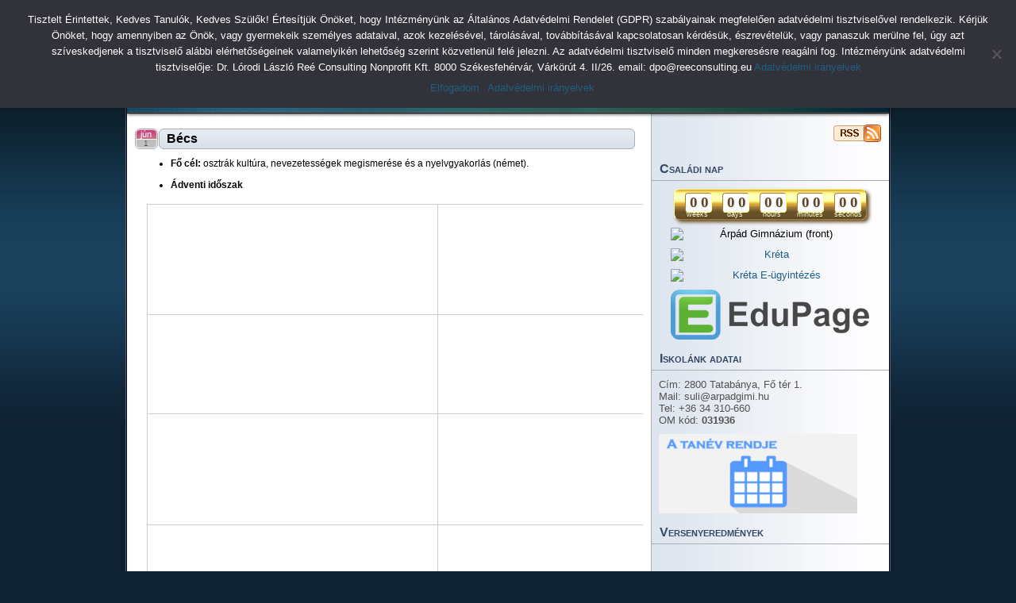

--- FILE ---
content_type: text/html; charset=UTF-8
request_url: https://www.arpadgimi.hu/rendezvenyeink/kirandulasok/becs/
body_size: 12531
content:
<!DOCTYPE html PUBLIC "-//W3C//DTD XHTML 1.0 Transitional//EN"
"http://www.w3.org/TR/xhtml1/DTD/xhtml1-transitional.dtd">

<html xmlns="http://www.w3.org/1999/xhtml" lang="hu">

<head>
<meta http-equiv="Content-Type" content="text/html; charset=UTF-8"  />
<title>Bécs - Tatabányai Árpád Gimnázium</title>
<meta name="generator" content="WordPress 6.6.4" />
<meta name="robots" content="follow, all" />
<link rel="stylesheet" href="https://www.arpadgimi.hu/wp-content/themes/eos/style.css" type="text/css" media="screen" />
<link rel="alternate" type="application/rss+xml" title="%s RSS FeedTatabányai Árpád Gimnázium" href="https://www.arpadgimi.hu/feed/" />
<link rel="pingback" href="https://www.arpadgimi.hu/xmlrpc.php" />
<!--[if IE]><link rel="stylesheet" href="https://www.arpadgimi.hu/wp-content/themes/eos/ie.css" type="text/css" media="screen" /><![endif]-->
<!--[if lte IE 6]><link rel="stylesheet" href="https://www.arpadgimi.hu/wp-content/themes/eos/ie6.css" type="text/css" media="screen" /><![endif]-->
<script type="text/javascript" src="https://www.arpadgimi.hu/wp-content/themes/eos/default.js"></script>
<meta name='robots' content='max-image-preview:large' />
<script type="text/javascript">
/* <![CDATA[ */
window._wpemojiSettings = {"baseUrl":"https:\/\/s.w.org\/images\/core\/emoji\/15.0.3\/72x72\/","ext":".png","svgUrl":"https:\/\/s.w.org\/images\/core\/emoji\/15.0.3\/svg\/","svgExt":".svg","source":{"concatemoji":"https:\/\/www.arpadgimi.hu\/wp-includes\/js\/wp-emoji-release.min.js?ver=6.6.4"}};
/*! This file is auto-generated */
!function(i,n){var o,s,e;function c(e){try{var t={supportTests:e,timestamp:(new Date).valueOf()};sessionStorage.setItem(o,JSON.stringify(t))}catch(e){}}function p(e,t,n){e.clearRect(0,0,e.canvas.width,e.canvas.height),e.fillText(t,0,0);var t=new Uint32Array(e.getImageData(0,0,e.canvas.width,e.canvas.height).data),r=(e.clearRect(0,0,e.canvas.width,e.canvas.height),e.fillText(n,0,0),new Uint32Array(e.getImageData(0,0,e.canvas.width,e.canvas.height).data));return t.every(function(e,t){return e===r[t]})}function u(e,t,n){switch(t){case"flag":return n(e,"\ud83c\udff3\ufe0f\u200d\u26a7\ufe0f","\ud83c\udff3\ufe0f\u200b\u26a7\ufe0f")?!1:!n(e,"\ud83c\uddfa\ud83c\uddf3","\ud83c\uddfa\u200b\ud83c\uddf3")&&!n(e,"\ud83c\udff4\udb40\udc67\udb40\udc62\udb40\udc65\udb40\udc6e\udb40\udc67\udb40\udc7f","\ud83c\udff4\u200b\udb40\udc67\u200b\udb40\udc62\u200b\udb40\udc65\u200b\udb40\udc6e\u200b\udb40\udc67\u200b\udb40\udc7f");case"emoji":return!n(e,"\ud83d\udc26\u200d\u2b1b","\ud83d\udc26\u200b\u2b1b")}return!1}function f(e,t,n){var r="undefined"!=typeof WorkerGlobalScope&&self instanceof WorkerGlobalScope?new OffscreenCanvas(300,150):i.createElement("canvas"),a=r.getContext("2d",{willReadFrequently:!0}),o=(a.textBaseline="top",a.font="600 32px Arial",{});return e.forEach(function(e){o[e]=t(a,e,n)}),o}function t(e){var t=i.createElement("script");t.src=e,t.defer=!0,i.head.appendChild(t)}"undefined"!=typeof Promise&&(o="wpEmojiSettingsSupports",s=["flag","emoji"],n.supports={everything:!0,everythingExceptFlag:!0},e=new Promise(function(e){i.addEventListener("DOMContentLoaded",e,{once:!0})}),new Promise(function(t){var n=function(){try{var e=JSON.parse(sessionStorage.getItem(o));if("object"==typeof e&&"number"==typeof e.timestamp&&(new Date).valueOf()<e.timestamp+604800&&"object"==typeof e.supportTests)return e.supportTests}catch(e){}return null}();if(!n){if("undefined"!=typeof Worker&&"undefined"!=typeof OffscreenCanvas&&"undefined"!=typeof URL&&URL.createObjectURL&&"undefined"!=typeof Blob)try{var e="postMessage("+f.toString()+"("+[JSON.stringify(s),u.toString(),p.toString()].join(",")+"));",r=new Blob([e],{type:"text/javascript"}),a=new Worker(URL.createObjectURL(r),{name:"wpTestEmojiSupports"});return void(a.onmessage=function(e){c(n=e.data),a.terminate(),t(n)})}catch(e){}c(n=f(s,u,p))}t(n)}).then(function(e){for(var t in e)n.supports[t]=e[t],n.supports.everything=n.supports.everything&&n.supports[t],"flag"!==t&&(n.supports.everythingExceptFlag=n.supports.everythingExceptFlag&&n.supports[t]);n.supports.everythingExceptFlag=n.supports.everythingExceptFlag&&!n.supports.flag,n.DOMReady=!1,n.readyCallback=function(){n.DOMReady=!0}}).then(function(){return e}).then(function(){var e;n.supports.everything||(n.readyCallback(),(e=n.source||{}).concatemoji?t(e.concatemoji):e.wpemoji&&e.twemoji&&(t(e.twemoji),t(e.wpemoji)))}))}((window,document),window._wpemojiSettings);
/* ]]> */
</script>
<link rel='stylesheet' id='evhh5v_css-css' href='https://www.arpadgimi.hu/wp-content/plugins/swfput/evhh5v/evhh5v.css?ver=3.1.0.1' type='text/css' media='all' />
<style id='wp-emoji-styles-inline-css' type='text/css'>

	img.wp-smiley, img.emoji {
		display: inline !important;
		border: none !important;
		box-shadow: none !important;
		height: 1em !important;
		width: 1em !important;
		margin: 0 0.07em !important;
		vertical-align: -0.1em !important;
		background: none !important;
		padding: 0 !important;
	}
</style>
<link rel='stylesheet' id='wp-block-library-css' href='https://www.arpadgimi.hu/wp-includes/css/dist/block-library/style.min.css?ver=6.6.4' type='text/css' media='all' />
<style id='classic-theme-styles-inline-css' type='text/css'>
/*! This file is auto-generated */
.wp-block-button__link{color:#fff;background-color:#32373c;border-radius:9999px;box-shadow:none;text-decoration:none;padding:calc(.667em + 2px) calc(1.333em + 2px);font-size:1.125em}.wp-block-file__button{background:#32373c;color:#fff;text-decoration:none}
</style>
<style id='global-styles-inline-css' type='text/css'>
:root{--wp--preset--aspect-ratio--square: 1;--wp--preset--aspect-ratio--4-3: 4/3;--wp--preset--aspect-ratio--3-4: 3/4;--wp--preset--aspect-ratio--3-2: 3/2;--wp--preset--aspect-ratio--2-3: 2/3;--wp--preset--aspect-ratio--16-9: 16/9;--wp--preset--aspect-ratio--9-16: 9/16;--wp--preset--color--black: #000000;--wp--preset--color--cyan-bluish-gray: #abb8c3;--wp--preset--color--white: #ffffff;--wp--preset--color--pale-pink: #f78da7;--wp--preset--color--vivid-red: #cf2e2e;--wp--preset--color--luminous-vivid-orange: #ff6900;--wp--preset--color--luminous-vivid-amber: #fcb900;--wp--preset--color--light-green-cyan: #7bdcb5;--wp--preset--color--vivid-green-cyan: #00d084;--wp--preset--color--pale-cyan-blue: #8ed1fc;--wp--preset--color--vivid-cyan-blue: #0693e3;--wp--preset--color--vivid-purple: #9b51e0;--wp--preset--gradient--vivid-cyan-blue-to-vivid-purple: linear-gradient(135deg,rgba(6,147,227,1) 0%,rgb(155,81,224) 100%);--wp--preset--gradient--light-green-cyan-to-vivid-green-cyan: linear-gradient(135deg,rgb(122,220,180) 0%,rgb(0,208,130) 100%);--wp--preset--gradient--luminous-vivid-amber-to-luminous-vivid-orange: linear-gradient(135deg,rgba(252,185,0,1) 0%,rgba(255,105,0,1) 100%);--wp--preset--gradient--luminous-vivid-orange-to-vivid-red: linear-gradient(135deg,rgba(255,105,0,1) 0%,rgb(207,46,46) 100%);--wp--preset--gradient--very-light-gray-to-cyan-bluish-gray: linear-gradient(135deg,rgb(238,238,238) 0%,rgb(169,184,195) 100%);--wp--preset--gradient--cool-to-warm-spectrum: linear-gradient(135deg,rgb(74,234,220) 0%,rgb(151,120,209) 20%,rgb(207,42,186) 40%,rgb(238,44,130) 60%,rgb(251,105,98) 80%,rgb(254,248,76) 100%);--wp--preset--gradient--blush-light-purple: linear-gradient(135deg,rgb(255,206,236) 0%,rgb(152,150,240) 100%);--wp--preset--gradient--blush-bordeaux: linear-gradient(135deg,rgb(254,205,165) 0%,rgb(254,45,45) 50%,rgb(107,0,62) 100%);--wp--preset--gradient--luminous-dusk: linear-gradient(135deg,rgb(255,203,112) 0%,rgb(199,81,192) 50%,rgb(65,88,208) 100%);--wp--preset--gradient--pale-ocean: linear-gradient(135deg,rgb(255,245,203) 0%,rgb(182,227,212) 50%,rgb(51,167,181) 100%);--wp--preset--gradient--electric-grass: linear-gradient(135deg,rgb(202,248,128) 0%,rgb(113,206,126) 100%);--wp--preset--gradient--midnight: linear-gradient(135deg,rgb(2,3,129) 0%,rgb(40,116,252) 100%);--wp--preset--font-size--small: 13px;--wp--preset--font-size--medium: 20px;--wp--preset--font-size--large: 36px;--wp--preset--font-size--x-large: 42px;--wp--preset--spacing--20: 0.44rem;--wp--preset--spacing--30: 0.67rem;--wp--preset--spacing--40: 1rem;--wp--preset--spacing--50: 1.5rem;--wp--preset--spacing--60: 2.25rem;--wp--preset--spacing--70: 3.38rem;--wp--preset--spacing--80: 5.06rem;--wp--preset--shadow--natural: 6px 6px 9px rgba(0, 0, 0, 0.2);--wp--preset--shadow--deep: 12px 12px 50px rgba(0, 0, 0, 0.4);--wp--preset--shadow--sharp: 6px 6px 0px rgba(0, 0, 0, 0.2);--wp--preset--shadow--outlined: 6px 6px 0px -3px rgba(255, 255, 255, 1), 6px 6px rgba(0, 0, 0, 1);--wp--preset--shadow--crisp: 6px 6px 0px rgba(0, 0, 0, 1);}:where(.is-layout-flex){gap: 0.5em;}:where(.is-layout-grid){gap: 0.5em;}body .is-layout-flex{display: flex;}.is-layout-flex{flex-wrap: wrap;align-items: center;}.is-layout-flex > :is(*, div){margin: 0;}body .is-layout-grid{display: grid;}.is-layout-grid > :is(*, div){margin: 0;}:where(.wp-block-columns.is-layout-flex){gap: 2em;}:where(.wp-block-columns.is-layout-grid){gap: 2em;}:where(.wp-block-post-template.is-layout-flex){gap: 1.25em;}:where(.wp-block-post-template.is-layout-grid){gap: 1.25em;}.has-black-color{color: var(--wp--preset--color--black) !important;}.has-cyan-bluish-gray-color{color: var(--wp--preset--color--cyan-bluish-gray) !important;}.has-white-color{color: var(--wp--preset--color--white) !important;}.has-pale-pink-color{color: var(--wp--preset--color--pale-pink) !important;}.has-vivid-red-color{color: var(--wp--preset--color--vivid-red) !important;}.has-luminous-vivid-orange-color{color: var(--wp--preset--color--luminous-vivid-orange) !important;}.has-luminous-vivid-amber-color{color: var(--wp--preset--color--luminous-vivid-amber) !important;}.has-light-green-cyan-color{color: var(--wp--preset--color--light-green-cyan) !important;}.has-vivid-green-cyan-color{color: var(--wp--preset--color--vivid-green-cyan) !important;}.has-pale-cyan-blue-color{color: var(--wp--preset--color--pale-cyan-blue) !important;}.has-vivid-cyan-blue-color{color: var(--wp--preset--color--vivid-cyan-blue) !important;}.has-vivid-purple-color{color: var(--wp--preset--color--vivid-purple) !important;}.has-black-background-color{background-color: var(--wp--preset--color--black) !important;}.has-cyan-bluish-gray-background-color{background-color: var(--wp--preset--color--cyan-bluish-gray) !important;}.has-white-background-color{background-color: var(--wp--preset--color--white) !important;}.has-pale-pink-background-color{background-color: var(--wp--preset--color--pale-pink) !important;}.has-vivid-red-background-color{background-color: var(--wp--preset--color--vivid-red) !important;}.has-luminous-vivid-orange-background-color{background-color: var(--wp--preset--color--luminous-vivid-orange) !important;}.has-luminous-vivid-amber-background-color{background-color: var(--wp--preset--color--luminous-vivid-amber) !important;}.has-light-green-cyan-background-color{background-color: var(--wp--preset--color--light-green-cyan) !important;}.has-vivid-green-cyan-background-color{background-color: var(--wp--preset--color--vivid-green-cyan) !important;}.has-pale-cyan-blue-background-color{background-color: var(--wp--preset--color--pale-cyan-blue) !important;}.has-vivid-cyan-blue-background-color{background-color: var(--wp--preset--color--vivid-cyan-blue) !important;}.has-vivid-purple-background-color{background-color: var(--wp--preset--color--vivid-purple) !important;}.has-black-border-color{border-color: var(--wp--preset--color--black) !important;}.has-cyan-bluish-gray-border-color{border-color: var(--wp--preset--color--cyan-bluish-gray) !important;}.has-white-border-color{border-color: var(--wp--preset--color--white) !important;}.has-pale-pink-border-color{border-color: var(--wp--preset--color--pale-pink) !important;}.has-vivid-red-border-color{border-color: var(--wp--preset--color--vivid-red) !important;}.has-luminous-vivid-orange-border-color{border-color: var(--wp--preset--color--luminous-vivid-orange) !important;}.has-luminous-vivid-amber-border-color{border-color: var(--wp--preset--color--luminous-vivid-amber) !important;}.has-light-green-cyan-border-color{border-color: var(--wp--preset--color--light-green-cyan) !important;}.has-vivid-green-cyan-border-color{border-color: var(--wp--preset--color--vivid-green-cyan) !important;}.has-pale-cyan-blue-border-color{border-color: var(--wp--preset--color--pale-cyan-blue) !important;}.has-vivid-cyan-blue-border-color{border-color: var(--wp--preset--color--vivid-cyan-blue) !important;}.has-vivid-purple-border-color{border-color: var(--wp--preset--color--vivid-purple) !important;}.has-vivid-cyan-blue-to-vivid-purple-gradient-background{background: var(--wp--preset--gradient--vivid-cyan-blue-to-vivid-purple) !important;}.has-light-green-cyan-to-vivid-green-cyan-gradient-background{background: var(--wp--preset--gradient--light-green-cyan-to-vivid-green-cyan) !important;}.has-luminous-vivid-amber-to-luminous-vivid-orange-gradient-background{background: var(--wp--preset--gradient--luminous-vivid-amber-to-luminous-vivid-orange) !important;}.has-luminous-vivid-orange-to-vivid-red-gradient-background{background: var(--wp--preset--gradient--luminous-vivid-orange-to-vivid-red) !important;}.has-very-light-gray-to-cyan-bluish-gray-gradient-background{background: var(--wp--preset--gradient--very-light-gray-to-cyan-bluish-gray) !important;}.has-cool-to-warm-spectrum-gradient-background{background: var(--wp--preset--gradient--cool-to-warm-spectrum) !important;}.has-blush-light-purple-gradient-background{background: var(--wp--preset--gradient--blush-light-purple) !important;}.has-blush-bordeaux-gradient-background{background: var(--wp--preset--gradient--blush-bordeaux) !important;}.has-luminous-dusk-gradient-background{background: var(--wp--preset--gradient--luminous-dusk) !important;}.has-pale-ocean-gradient-background{background: var(--wp--preset--gradient--pale-ocean) !important;}.has-electric-grass-gradient-background{background: var(--wp--preset--gradient--electric-grass) !important;}.has-midnight-gradient-background{background: var(--wp--preset--gradient--midnight) !important;}.has-small-font-size{font-size: var(--wp--preset--font-size--small) !important;}.has-medium-font-size{font-size: var(--wp--preset--font-size--medium) !important;}.has-large-font-size{font-size: var(--wp--preset--font-size--large) !important;}.has-x-large-font-size{font-size: var(--wp--preset--font-size--x-large) !important;}
:where(.wp-block-post-template.is-layout-flex){gap: 1.25em;}:where(.wp-block-post-template.is-layout-grid){gap: 1.25em;}
:where(.wp-block-columns.is-layout-flex){gap: 2em;}:where(.wp-block-columns.is-layout-grid){gap: 2em;}
:root :where(.wp-block-pullquote){font-size: 1.5em;line-height: 1.6;}
</style>
<link rel='stylesheet' id='cookie-notice-front-css' href='https://www.arpadgimi.hu/wp-content/plugins/cookie-notice/css/front.min.css?ver=2.5.6' type='text/css' media='all' />
<style id='akismet-widget-style-inline-css' type='text/css'>

			.a-stats {
				--akismet-color-mid-green: #357b49;
				--akismet-color-white: #fff;
				--akismet-color-light-grey: #f6f7f7;

				max-width: 350px;
				width: auto;
			}

			.a-stats * {
				all: unset;
				box-sizing: border-box;
			}

			.a-stats strong {
				font-weight: 600;
			}

			.a-stats a.a-stats__link,
			.a-stats a.a-stats__link:visited,
			.a-stats a.a-stats__link:active {
				background: var(--akismet-color-mid-green);
				border: none;
				box-shadow: none;
				border-radius: 8px;
				color: var(--akismet-color-white);
				cursor: pointer;
				display: block;
				font-family: -apple-system, BlinkMacSystemFont, 'Segoe UI', 'Roboto', 'Oxygen-Sans', 'Ubuntu', 'Cantarell', 'Helvetica Neue', sans-serif;
				font-weight: 500;
				padding: 12px;
				text-align: center;
				text-decoration: none;
				transition: all 0.2s ease;
			}

			/* Extra specificity to deal with TwentyTwentyOne focus style */
			.widget .a-stats a.a-stats__link:focus {
				background: var(--akismet-color-mid-green);
				color: var(--akismet-color-white);
				text-decoration: none;
			}

			.a-stats a.a-stats__link:hover {
				filter: brightness(110%);
				box-shadow: 0 4px 12px rgba(0, 0, 0, 0.06), 0 0 2px rgba(0, 0, 0, 0.16);
			}

			.a-stats .count {
				color: var(--akismet-color-white);
				display: block;
				font-size: 1.5em;
				line-height: 1.4;
				padding: 0 13px;
				white-space: nowrap;
			}
		
</style>
<script type="text/javascript" src="https://www.arpadgimi.hu/wp-includes/js/jquery/jquery.min.js?ver=3.7.1" id="jquery-core-js"></script>
<script type="text/javascript" src="https://www.arpadgimi.hu/wp-includes/js/jquery/jquery-migrate.min.js?ver=3.4.1" id="jquery-migrate-js"></script>
<script type="text/javascript" src="https://www.arpadgimi.hu/wp-content/plugins/font-resizer/js/jquery.cookie.js?ver=6.6.4" id="fontResizerCookie-js"></script>
<script type="text/javascript" src="https://www.arpadgimi.hu/wp-content/plugins/font-resizer/js/jquery.fontsize.js?ver=6.6.4" id="fontResizer-js"></script>
<script type="text/javascript" src="https://www.arpadgimi.hu/wp-content/plugins/font-resizer/js/main.js?ver=6.6.4" id="fontResizerPlugin-js"></script>
<script type="text/javascript" src="https://www.arpadgimi.hu/wp-content/plugins/swfput/evhh5v/front.min.js?ver=3.1.0.1" id="evhh5v_js-js"></script>
<script type="text/javascript" id="cookie-notice-front-js-before">
/* <![CDATA[ */
var cnArgs = {"ajaxUrl":"https:\/\/www.arpadgimi.hu\/wp-admin\/admin-ajax.php","nonce":"b24ad18478","hideEffect":"slide","position":"top","onScroll":false,"onScrollOffset":100,"onClick":false,"cookieName":"cookie_notice_accepted","cookieTime":2592000,"cookieTimeRejected":2592000,"globalCookie":false,"redirection":false,"cache":false,"revokeCookies":false,"revokeCookiesOpt":"automatic"};
/* ]]> */
</script>
<script type="text/javascript" src="https://www.arpadgimi.hu/wp-content/plugins/cookie-notice/js/front.min.js?ver=2.5.6" id="cookie-notice-front-js"></script>
<link rel="https://api.w.org/" href="https://www.arpadgimi.hu/wp-json/" /><link rel="alternate" title="JSON" type="application/json" href="https://www.arpadgimi.hu/wp-json/wp/v2/pages/376" /><link rel="EditURI" type="application/rsd+xml" title="RSD" href="https://www.arpadgimi.hu/xmlrpc.php?rsd" />
<meta name="generator" content="WordPress 6.6.4" />
<link rel="canonical" href="https://www.arpadgimi.hu/rendezvenyeink/kirandulasok/becs/" />
<link rel='shortlink' href='https://www.arpadgimi.hu/?p=376' />
<link rel="alternate" title="oEmbed (JSON)" type="application/json+oembed" href="https://www.arpadgimi.hu/wp-json/oembed/1.0/embed?url=https%3A%2F%2Fwww.arpadgimi.hu%2Frendezvenyeink%2Fkirandulasok%2Fbecs%2F" />
<link rel="alternate" title="oEmbed (XML)" type="text/xml+oembed" href="https://www.arpadgimi.hu/wp-json/oembed/1.0/embed?url=https%3A%2F%2Fwww.arpadgimi.hu%2Frendezvenyeink%2Fkirandulasok%2Fbecs%2F&#038;format=xml" />
<script type='text/javascript'>
var tminusnow = 'https://www.arpadgimi.hu/wp-content/plugins/jquery-t-countdown-widget/js/now.php';
</script><style data-context="foundation-flickity-css">/*! Flickity v2.0.2
http://flickity.metafizzy.co
---------------------------------------------- */.flickity-enabled{position:relative}.flickity-enabled:focus{outline:0}.flickity-viewport{overflow:hidden;position:relative;height:100%}.flickity-slider{position:absolute;width:100%;height:100%}.flickity-enabled.is-draggable{-webkit-tap-highlight-color:transparent;tap-highlight-color:transparent;-webkit-user-select:none;-moz-user-select:none;-ms-user-select:none;user-select:none}.flickity-enabled.is-draggable .flickity-viewport{cursor:move;cursor:-webkit-grab;cursor:grab}.flickity-enabled.is-draggable .flickity-viewport.is-pointer-down{cursor:-webkit-grabbing;cursor:grabbing}.flickity-prev-next-button{position:absolute;top:50%;width:44px;height:44px;border:none;border-radius:50%;background:#fff;background:hsla(0,0%,100%,.75);cursor:pointer;-webkit-transform:translateY(-50%);transform:translateY(-50%)}.flickity-prev-next-button:hover{background:#fff}.flickity-prev-next-button:focus{outline:0;box-shadow:0 0 0 5px #09f}.flickity-prev-next-button:active{opacity:.6}.flickity-prev-next-button.previous{left:10px}.flickity-prev-next-button.next{right:10px}.flickity-rtl .flickity-prev-next-button.previous{left:auto;right:10px}.flickity-rtl .flickity-prev-next-button.next{right:auto;left:10px}.flickity-prev-next-button:disabled{opacity:.3;cursor:auto}.flickity-prev-next-button svg{position:absolute;left:20%;top:20%;width:60%;height:60%}.flickity-prev-next-button .arrow{fill:#333}.flickity-page-dots{position:absolute;width:100%;bottom:-25px;padding:0;margin:0;list-style:none;text-align:center;line-height:1}.flickity-rtl .flickity-page-dots{direction:rtl}.flickity-page-dots .dot{display:inline-block;width:10px;height:10px;margin:0 8px;background:#333;border-radius:50%;opacity:.25;cursor:pointer}.flickity-page-dots .dot.is-selected{opacity:1}</style><style data-context="foundation-slideout-css">.slideout-menu{position:fixed;left:0;top:0;bottom:0;right:auto;z-index:0;width:256px;overflow-y:auto;-webkit-overflow-scrolling:touch;display:none}.slideout-menu.pushit-right{left:auto;right:0}.slideout-panel{position:relative;z-index:1;will-change:transform}.slideout-open,.slideout-open .slideout-panel,.slideout-open body{overflow:hidden}.slideout-open .slideout-menu{display:block}.pushit{display:none}</style><link id='MediaRSS' rel='alternate' type='application/rss+xml' title='NextGEN Gallery RSS Feed' href='https://www.arpadgimi.hu/wp-content/plugins/nextgen-gallery/products/photocrati_nextgen/modules/ngglegacy/xml/media-rss.php' />
<link rel="icon" href="https://www.arpadgimi.hu/wp-content/uploads/2025/08/cropped-Arpad-2025-feher-kor-600-x-600-keppont-32x32.jpg" sizes="32x32" />
<link rel="icon" href="https://www.arpadgimi.hu/wp-content/uploads/2025/08/cropped-Arpad-2025-feher-kor-600-x-600-keppont-192x192.jpg" sizes="192x192" />
<link rel="apple-touch-icon" href="https://www.arpadgimi.hu/wp-content/uploads/2025/08/cropped-Arpad-2025-feher-kor-600-x-600-keppont-180x180.jpg" />
<meta name="msapplication-TileImage" content="https://www.arpadgimi.hu/wp-content/uploads/2025/08/cropped-Arpad-2025-feher-kor-600-x-600-keppont-270x270.jpg" />
<style>.ios7.web-app-mode.has-fixed header{ background-color: rgba(3,122,221,.88);}</style>
</head>

<body><a name="top"></a><a id="skipToContent" href="#content">Skip to content</a>
<div class="PageContainer">

<div class="Header">

<div class="HeaderMenu" id="HeaderMenu">
  <ul>
		<li><a href="https://www.arpadgimi.hu">Főoldal</a></li>
  		<li class="cat-item cat-item-1"><a href="https://www.arpadgimi.hu/category/hirek/">Hírek</a>
</li>
	<li class="cat-item cat-item-13"><a href="https://www.arpadgimi.hu/category/tudas-allandosag-gondoskodas/">Tudás Állandóság Gondoskodás</a>
</li>
	</ul>
	<span class="clear"></span>
</div>

<div class="HeaderSubArea">
	<h1><a href="https://www.arpadgimi.hu">Tatabányai Árpád Gimnázium</a></h1>
	<span></span>
	<div class="SearchBox">
		<form method="get" action="https://www.arpadgimi.hu/">
			<input type="text" class="SearchQuery" id="SearchQuery" value="Keresés..." name="s" />
			<input type="submit" name="submit" class="SearchButton" value="Find" />
		</form>
	</div>
	<div class="HeaderSubMenu" id="HeaderSubMenu">
		<ul>
			<li class="page_item page-item-4 page_item_has_children"><a href="https://www.arpadgimi.hu/iskolank/">Iskolánk</a>
<ul class='children'>
	<li class="page_item page-item-7619"><a href="https://www.arpadgimi.hu/iskolank/bemutatkozunk/">Bemutatkozunk</a></li>
	<li class="page_item page-item-788"><a href="https://www.arpadgimi.hu/iskolank/csengetesi-rend/">Csengetési rend</a></li>
	<li class="page_item page-item-84"><a href="https://www.arpadgimi.hu/iskolank/elerhetoseg/">Elérhetőség</a></li>
	<li class="page_item page-item-8231"><a href="https://www.arpadgimi.hu/iskolank/tanaraink-a-kezdetektol/">Tanáraink a kezdetektől</a></li>
	<li class="page_item page-item-7435"><a href="https://www.arpadgimi.hu/iskolank/egeszseg/">Egészség, gyermekvédelem</a></li>
</ul>
</li>
<li class="page_item page-item-8992"><a href="https://www.arpadgimi.hu/tanaraink-2/">Tanáraink</a></li>
<li class="page_item page-item-10 page_item_has_children"><a href="https://www.arpadgimi.hu/diakjaink/">Diákjaink</a>
<ul class='children'>
	<li class="page_item page-item-3403"><a href="https://www.arpadgimi.hu/diakjaink/tanuloink-nevsora/">Tanulóink névsora</a></li>
	<li class="page_item page-item-201"><a href="https://www.arpadgimi.hu/diakjaink/diakjaink/">Osztályképek</a></li>
	<li class="page_item page-item-2995"><a href="https://www.arpadgimi.hu/diakjaink/oregdiakok-nevsora/">Öregdiákok névsora</a></li>
</ul>
</li>
<li class="page_item page-item-12 page_item_has_children"><a href="https://www.arpadgimi.hu/diakelet/">Legjobbjaink</a>
<ul class='children'>
	<li class="page_item page-item-94"><a href="https://www.arpadgimi.hu/diakelet/arpad-dij/">Árpád-díj</a></li>
	<li class="page_item page-item-872"><a href="https://www.arpadgimi.hu/diakelet/sport-dij/">Sportdíj</a></li>
</ul>
</li>
<li class="page_item page-item-14 current_page_ancestor"><a href="https://www.arpadgimi.hu/rendezvenyeink/">Rendezvényeink</a></li>
<li class="page_item page-item-18 page_item_has_children"><a href="https://www.arpadgimi.hu/eredmenyeink/">Eredményeink</a>
<ul class='children'>
	<li class="page_item page-item-9233"><a href="https://www.arpadgimi.hu/eredmenyeink/2024-2025/">2024/2025</a></li>
	<li class="page_item page-item-8982"><a href="https://www.arpadgimi.hu/eredmenyeink/2023-2024/">2023/2024</a></li>
	<li class="page_item page-item-8760"><a href="https://www.arpadgimi.hu/eredmenyeink/2022-2023/">2022/2023</a></li>
	<li class="page_item page-item-8229"><a href="https://www.arpadgimi.hu/eredmenyeink/2021-2022/">2021/2022</a></li>
	<li class="page_item page-item-8054"><a href="https://www.arpadgimi.hu/eredmenyeink/2020-2021/">2020/2021</a></li>
	<li class="page_item page-item-7573"><a href="https://www.arpadgimi.hu/eredmenyeink/2019-2020/">2019/2020</a></li>
	<li class="page_item page-item-7570"><a href="https://www.arpadgimi.hu/eredmenyeink/2018-19/">2018/2019</a></li>
	<li class="page_item page-item-6602"><a href="https://www.arpadgimi.hu/eredmenyeink/201718-2/">2017/2018</a></li>
	<li class="page_item page-item-6196"><a href="https://www.arpadgimi.hu/eredmenyeink/20162017-2/">2016/2017</a></li>
	<li class="page_item page-item-6193"><a href="https://www.arpadgimi.hu/eredmenyeink/201516-2/">2015/2016</a></li>
	<li class="page_item page-item-914"><a href="https://www.arpadgimi.hu/eredmenyeink/korabbi-eredmenyeink/">Korábbi eredményeink</a></li>
</ul>
</li>
<li class="page_item page-item-20 page_item_has_children"><a href="https://www.arpadgimi.hu/dokumentumok/">Dokumentumok</a>
<ul class='children'>
	<li class="page_item page-item-479"><a href="https://www.arpadgimi.hu/dokumentumok/iskolai-dokumentumok/">Alapdokumentumaink</a></li>
	<li class="page_item page-item-957"><a href="https://www.arpadgimi.hu/dokumentumok/kulonos-kozzeteteli-lista/">Egyéb dokumentumok</a></li>
	<li class="page_item page-item-8472"><a href="https://www.arpadgimi.hu/dokumentumok/szervezes/">Szervezés</a></li>
</ul>
</li>
<li class="page_item page-item-22 page_item_has_children"><a href="https://www.arpadgimi.hu/tanuloinknak/">Tanulóinknak</a>
<ul class='children'>
	<li class="page_item page-item-791"><a href="https://www.arpadgimi.hu/tanuloinknak/tajekoztatok/">Cél a felsőoktatás</a></li>
	<li class="page_item page-item-703"><a href="https://www.arpadgimi.hu/tanuloinknak/erettsegi-feladatok/">Érettségi vizsga</a></li>
	<li class="page_item page-item-3068"><a href="https://www.arpadgimi.hu/tanuloinknak/hazivizsga/">Házi vizsga</a></li>
	<li class="page_item page-item-2195"><a href="https://www.arpadgimi.hu/tanuloinknak/letoltheto-dokumentumok/">Letölthető dokumentumok</a></li>
	<li class="page_item page-item-1028 page_item_has_children"><a href="https://www.arpadgimi.hu/tanuloinknak/konyvtar/">Könyvtár</a>
	<ul class='children'>
		<li class="page_item page-item-1132"><a href="https://www.arpadgimi.hu/tanuloinknak/konyvtar/bemutatkozas/">Bemutatkozás</a></li>
		<li class="page_item page-item-1135"><a href="https://www.arpadgimi.hu/tanuloinknak/konyvtar/nyitva-tartas-elerhetoseg/">Nyitva tartás, elérhetőség</a></li>
		<li class="page_item page-item-1138"><a href="https://www.arpadgimi.hu/tanuloinknak/konyvtar/konyvtarhasznalati-szabalyzat/">A könyvtár használata</a></li>
		<li class="page_item page-item-1147"><a href="https://www.arpadgimi.hu/tanuloinknak/konyvtar/konyvajanlo/">Könyvajánló</a></li>
		<li class="page_item page-item-1166"><a href="https://www.arpadgimi.hu/tanuloinknak/konyvtar/link-ajanlo/">Linkajánló</a></li>
	</ul>
</li>
	<li class="page_item page-item-8495"><a href="https://www.arpadgimi.hu/tanuloinknak/etlap/">Menza</a></li>
</ul>
</li>
<li class="page_item page-item-24 page_item_has_children"><a href="https://www.arpadgimi.hu/beiskolazas/">Beiskolázás</a>
<ul class='children'>
	<li class="page_item page-item-2520"><a href="https://www.arpadgimi.hu/beiskolazas/beiskolazasi-tajekoztato/">Beiskolázási tájékoztató</a></li>
	<li class="page_item page-item-2526"><a href="https://www.arpadgimi.hu/beiskolazas/negy-evfolyamos-gimnazium/">Négy évfolyamos gimnázium</a></li>
	<li class="page_item page-item-2528"><a href="https://www.arpadgimi.hu/beiskolazas/hat-evfolyamos-gimnazium/">Hat évfolyamos gimnázium</a></li>
	<li class="page_item page-item-2530"><a href="https://www.arpadgimi.hu/beiskolazas/letoltesek/">Tájékoztatók, letöltések</a></li>
	<li class="page_item page-item-2535"><a href="https://www.arpadgimi.hu/beiskolazas/felveteli-feladatok/">Felvételi feladatok</a></li>
	<li class="page_item page-item-2541"><a href="https://www.arpadgimi.hu/beiskolazas/felveteli-eredmenyek/">Felvételi eredmények</a></li>
</ul>
</li>
<li class="page_item page-item-4002 page_item_has_children"><a href="https://www.arpadgimi.hu/alapitvany1/">Alapítvány</a>
<ul class='children'>
	<li class="page_item page-item-2801"><a href="https://www.arpadgimi.hu/alapitvany1/arpad-alapitvany-az-oktatasert/">Alapítványi pályázat</a></li>
</ul>
</li>
		</ul>
		<span class="clear"></span>
	</div>
</div> <!-- Closes .HeaderSubArea -->

</div> <!-- Closes .Header -->
<a name="content"></a>

<div id="contentWrapper">
	<div id="contentArea">
		

<div class="post" id="post-376">
	<div class="postHeader">
		<h2 class="postTitle"><span></span><a href="https://www.arpadgimi.hu/rendezvenyeink/kirandulasok/becs/" title="Permalink to Bécs">Bécs</a></h2>
		<span class="postMonth" title="2010">jún</span>
		<span class="postDay" title="2010">1</span>
	</div>
	<div class="postContent"><ul>
<li><strong>Fő cél:</strong> osztrák kultúra, nevezetességek megismerése és a nyelvgyakorlás (német).</li>
</ul>
<ul>
<li><strong>Ádventi időszak</strong></li>
</ul>
<table style="height: 263px;" border="0" cellspacing="0" cellpadding="0" width="733">
<tbody>
<tr>
<td style="text-align: center;" width="50%"><a href="http://www.arpad-tbanya.sulinet.hu/xampp/wp-content/uploads/2010/06/elso1.png"></a></p>
<p style="text-align: center;"><a href="http://www.arpad-tbanya.sulinet.hu/xampp/wp-content/uploads/2010/06/elso1.png"><img decoding="async" class="size-full wp-image-378 aligncenter" title="elso" src="http://www.arpad-tbanya.sulinet.hu/xampp/wp-content/uploads/2010/06/elso1.png" alt="" width="130" height="98" /></a></p>
</td>
<td width="50%"><a href="http://www.arpad-tbanya.sulinet.hu/xampp/wp-content/uploads/2010/06/masodik.png"><img decoding="async" class="size-full wp-image-379 aligncenter" title="masodik" src="http://www.arpad-tbanya.sulinet.hu/xampp/wp-content/uploads/2010/06/masodik.png" alt="" width="85" height="112" /></a></td>
</tr>
<tr>
<td width="50%"><a href="http://www.arpad-tbanya.sulinet.hu/xampp/wp-content/uploads/2010/06/harmadik1.png"><img decoding="async" class="size-full wp-image-384 aligncenter" title="harmadik" src="http://www.arpad-tbanya.sulinet.hu/xampp/wp-content/uploads/2010/06/harmadik1.png" alt="" width="130" height="98" /></a></td>
<td width="50%"><a href="http://www.arpad-tbanya.sulinet.hu/xampp/wp-content/uploads/2010/06/negyedik1.png"><img loading="lazy" decoding="async" class="size-full wp-image-385 aligncenter" title="negyedik" src="http://www.arpad-tbanya.sulinet.hu/xampp/wp-content/uploads/2010/06/negyedik1.png" alt="" width="118" height="89" /></a></td>
</tr>
<tr>
<td width="50%"><a href="http://www.arpad-tbanya.sulinet.hu/xampp/wp-content/uploads/2010/06/otodik2.png"><img loading="lazy" decoding="async" class="aligncenter size-full wp-image-386" title="otodik" src="http://www.arpad-tbanya.sulinet.hu/xampp/wp-content/uploads/2010/06/otodik2.png" alt="" width="105" height="113" /></a></td>
<td width="50%"><a href="http://www.arpad-tbanya.sulinet.hu/xampp/wp-content/uploads/2010/06/hatodik.png"><img loading="lazy" decoding="async" class="aligncenter size-full wp-image-387" title="hatodik" src="http://www.arpad-tbanya.sulinet.hu/xampp/wp-content/uploads/2010/06/hatodik.png" alt="" width="136" height="103" /></a></td>
</tr>
<tr>
<td width="50%"><a href="http://www.arpad-tbanya.sulinet.hu/xampp/wp-content/uploads/2010/06/otodik.png"><br />
</a><a href="http://www.arpad-tbanya.sulinet.hu/xampp/wp-content/uploads/2010/06/hetedik.png"><img loading="lazy" decoding="async" class="aligncenter size-full wp-image-388" title="hetedik" src="http://www.arpad-tbanya.sulinet.hu/xampp/wp-content/uploads/2010/06/hetedik.png" alt="" width="130" height="98" /></a></td>
<td width="50%"><a href="http://www.arpad-tbanya.sulinet.hu/xampp/wp-content/uploads/2010/06/nyolcadik.png"><img loading="lazy" decoding="async" class="aligncenter size-full wp-image-389" title="nyolcadik" src="http://www.arpad-tbanya.sulinet.hu/xampp/wp-content/uploads/2010/06/nyolcadik.png" alt="" width="126" height="126" /></a></td>
</tr>
</tbody>
</table>
</div>
	<div class="postLinkPages"></div>
	<div class="postFooter">
			</div>
</div>

<div id="comments">
	<div class="commentHeader">
			<h4>Kommentek</h4>
</div>
			<p class="nocomments">Comments are closed.</p>
	</div>




</div>

<div class="SideBars">
<div class="SidebarButtons">
	<a class="RssButton" href="https://www.arpadgimi.hu/feed/">Tatabányai Árpád Gimnázium</a>	</div>
<div class="SideBar_Full">
	<ul>
	
	<li id="countdowntimer-4" class="sidebaritem CountDownTimer"><div class="sidebarbox"><h2 class="widgettitle">Családi nap</h2><div id="countdowntimer-4-countdown" class="tminus_countdown" style="width:auto; height:auto;"><div class="c-3po-countdown "><div id="countdowntimer-4-tophtml" class="c-3po-tophtml"></div><div id="countdowntimer-4-dashboard" class="c-3po-dashboard"><div class="c-3po-dash c-3po-weeks_dash"><div class="c-3po-dash_title">weeks</div><div class="c-3po-digit">-1</div><div class="c-3po-digit">-9</div></div><div class="c-3po-dash c-3po-days_dash"><div class="c-3po-dash_title">days</div><div class="c-3po-digit">0</div><div class="c-3po-digit">0</div></div><div class="c-3po-dash c-3po-hours_dash"><div class="c-3po-dash_title">hours</div><div class="c-3po-digit">0</div><div class="c-3po-digit">-1</div></div><div class="c-3po-dash c-3po-minutes_dash"><div class="c-3po-dash_title">minutes</div><div class="c-3po-digit">-4</div><div class="c-3po-digit">-3</div></div><div class="c-3po-dash c-3po-seconds_dash"><div class="c-3po-dash_title">seconds</div><div class="c-3po-digit">-5</div><div class="c-3po-digit">-2</div></div></div><div id="countdowntimer-4-bothtml" class="c-3po-bothtml"></div></div></div><script language='javascript' type='text/javascript'>
			jQuery(document).ready(function($) {
				$('#countdowntimer-4-dashboard').tminusCountDown({
					targetDate: {
						'day': 	20,
						'month': 09,
						'year': 2025,
						'hour': 09,
						'min': 	00,
						'sec': 	00,
						'localtime': '1/30/2026 09:42:52'
					},
					style: 'c-3po',
					id: 'countdowntimer-4',
					event_id: '',
					launchtarget: 'Above Countdown',
					omitWeeks: 'false'});
			});
		</script></div></li><li id="text-9" class="sidebaritem widget_text"><div class="sidebarbox">			<div class="textwidget"><p style="text-align: center;"><img class="size-medium wp-image-73 aligncenter" title="Árpád Gimnázium" src="http://www.arpadgimi.hu/img/bejarat.jpg" alt="Árpád Gimnázium (front)" width="250" /></p></div>
		</div></li><li id="text-26" class="sidebaritem widget_text"><div class="sidebarbox">			<div class="textwidget"><a href="https://klik031936001.e-kreta.hu"><p style="text-align: center;"><img class="size-medium wp-image-73 aligncenter" title="Kréta" src="http://www.arpadgimi.hu/img/kreta_logo.png" alt="Kréta" width="250" /></p></a></div>
		</div></li><li id="text-29" class="sidebaritem widget_text"><div class="sidebarbox">			<div class="textwidget"><a href="https://eugyintezes.e-kreta.hu/kezdolap"><p style="text-align: center;"><img class="size-medium wp-image-73 aligncenter" title="Kréta" src="http://www.arpadgimi.hu/img/eugy.png" alt="Kréta E-ügyintézés" width="250" /></p></a></div>
		</div></li><li id="text-37" class="sidebaritem widget_text"><div class="sidebarbox">			<div class="textwidget"><p><a href="https://arpadgimi.edupage.org"></p>
<p style="text-align: center;"><img decoding="async" class="size-medium wp-image-73 aligncenter" title="Edupage" src="https://www.arpadgimi.hu/wp-content/uploads/2025/08/EduPage_transparent-768x192.webp" alt="Edupage" width="250" /></p>
<p></a></p>
</div>
		</div></li><li id="text-8" class="sidebaritem widget_text"><div class="sidebarbox"><h2 class="widgettitle">Iskolánk adatai</h2>			<div class="textwidget"><p><span style="color: #525252;">Cím: 2800 Tatabánya, Fő tér 1.<br />
Mail: suli@arpadgimi.hu<br />
Tel: +36 34 310-660<br />
OM kód: <strong>031936</strong></span></p>
</div>
		</div></li><li id="media_image-2" class="sidebaritem widget_media_image"><div class="sidebarbox"><a href="https://docs.google.com/spreadsheets/d/e/2PACX-1vT9fmraAszSmYfi5leOeTqqBDAeL-_vHNOZOnDPPD7jqSEBbuMhR3b9MoEJ9csJFg/pubhtml"><img width="250" height="100" src="https://www.arpadgimi.hu/wp-content/uploads/2022/08/cal-300x120.png" class="image wp-image-8464  attachment-250x100 size-250x100" alt="" style="max-width: 100%; height: auto;" decoding="async" loading="lazy" srcset="https://www.arpadgimi.hu/wp-content/uploads/2022/08/cal-300x120.png 300w, https://www.arpadgimi.hu/wp-content/uploads/2022/08/cal-768x307.png 768w, https://www.arpadgimi.hu/wp-content/uploads/2022/08/cal.png 979w" sizes="(max-width: 250px) 100vw, 250px" /></a></div></li><li id="text-30" class="sidebaritem widget_text"><div class="sidebarbox"><h2 class="widgettitle">Versenyeredmények</h2>			<div class="textwidget"><p>&nbsp;</p>
<p><a href="https://docs.google.com/spreadsheets/d/e/2PACX-1vS3QSB4tlMY0S4ZU8ndlHH3atk2S6mWjPrP8C5LIVmPCN_iDyi_SjodFhU1MhTtg2XU4iQNAgMXs986/pubhtml?gid=0&amp;single=true" target="_blank" rel="attachment noopener wp-att-8461"><img loading="lazy" decoding="async" class="alignnone wp-image-8461 size-full" src="https://www.arpadgimi.hu/wp-content/uploads/2022/08/tan.jpg" alt="" width="640" height="273" srcset="https://www.arpadgimi.hu/wp-content/uploads/2022/08/tan.jpg 640w, https://www.arpadgimi.hu/wp-content/uploads/2022/08/tan-300x128.jpg 300w" sizes="(max-width: 640px) 100vw, 640px" /></a></p>
<p><a href="https://docs.google.com/spreadsheets/d/e/2PACX-1vSLNcZiAQHSor11Sbr4MWym9ZmOQIe-GdgxOWLsUvJ0MTIi30RX9C0XKzcXjac8yRBG_Q2h66uD68c9/pubhtml?gid=0&amp;single=true" target="_blank" rel="attachment noopener wp-att-8462"><img loading="lazy" decoding="async" class="alignnone wp-image-8462 size-full" src="https://www.arpadgimi.hu/wp-content/uploads/2022/08/sport.jpg" alt="" width="640" height="273" srcset="https://www.arpadgimi.hu/wp-content/uploads/2022/08/sport.jpg 640w, https://www.arpadgimi.hu/wp-content/uploads/2022/08/sport-300x128.jpg 300w" sizes="(max-width: 640px) 100vw, 640px" /></a></p>
</div>
		</div></li><li id="media_image-4" class="sidebaritem widget_media_image"><div class="sidebarbox"><a href="https://okoiskola.arpadgimi.hu"><img width="300" height="240" src="https://www.arpadgimi.hu/wp-content/uploads/2024/05/okoiskola-300x240.jpg" class="image wp-image-8926  attachment-medium size-medium" alt="" style="max-width: 100%; height: auto;" decoding="async" loading="lazy" srcset="https://www.arpadgimi.hu/wp-content/uploads/2024/05/okoiskola-300x240.jpg 300w, https://www.arpadgimi.hu/wp-content/uploads/2024/05/okoiskola.jpg 640w" sizes="(max-width: 300px) 100vw, 300px" /></a></div></li><li id="media_image-5" class="sidebaritem widget_media_image"><div class="sidebarbox"><a href="https://asz.arpadgimi.hu"><img width="300" height="74" src="https://www.arpadgimi.hu/wp-content/uploads/2024/09/cimkep-300x74.jpg" class="image wp-image-9124  attachment-medium size-medium" alt="" style="max-width: 100%; height: auto;" decoding="async" loading="lazy" srcset="https://www.arpadgimi.hu/wp-content/uploads/2024/09/cimkep-300x74.jpg 300w, https://www.arpadgimi.hu/wp-content/uploads/2024/09/cimkep-1024x254.jpg 1024w, https://www.arpadgimi.hu/wp-content/uploads/2024/09/cimkep-768x190.jpg 768w, https://www.arpadgimi.hu/wp-content/uploads/2024/09/cimkep.jpg 1239w" sizes="(max-width: 300px) 100vw, 300px" /></a></div></li><li id="facebook_page_plugin_widget-2" class="sidebaritem widget_facebook_page_plugin_widget"><div class="sidebarbox"><h2 class="widgettitle">Hírfolyam</h2><div class="cameronjonesweb_facebook_page_plugin" data-version="1.9.1" data-implementation="widget" id="efos8WGgPcNOpsb" data-method="sdk"><div id="fb-root"></div><script async defer crossorigin="anonymous" src="https://connect.facebook.net/hu/sdk.js#xfbml=1&version=v17.0"></script><div class="fb-page" data-href="https://facebook.com/arpadgimi"  data-width="400" data-max-width="400" data-height="600" data-hide-cover="true" data-show-facepile="false" data-tabs="timeline,events" data-hide-cta="true" data-small-header="true" data-adapt-container-width="true"><div class="fb-xfbml-parse-ignore"></div></div></div></div></li><li id="text-21" class="sidebaritem widget_text"><div class="sidebarbox"><h2 class="widgettitle">Tablók könyve</h2>			<div class="textwidget"><a href="http://www.arpadgimi.hu/?p=3330"><img src="http://www.arpadgimi.hu/wp-content/uploads/2014/12/tablokkonyve2.png" alt="Tablók könyve"/></a></div>
		</div></li><li id="text-36" class="sidebaritem widget_text"><div class="sidebarbox"><h2 class="widgettitle">Határtalanul 2024</h2>			<div class="textwidget"><p><a href="https://www.arpadgimi.hu/hatartalanul-2024-beszamolo/" rel="attachment wp-att-8961"><img loading="lazy" decoding="async" class="alignnone size-full wp-image-8961" src="https://www.arpadgimi.hu/wp-content/uploads/2024/06/hatartalanul24.png" alt="" width="766" height="717" srcset="https://www.arpadgimi.hu/wp-content/uploads/2024/06/hatartalanul24.png 766w, https://www.arpadgimi.hu/wp-content/uploads/2024/06/hatartalanul24-300x281.png 300w" sizes="(max-width: 766px) 100vw, 766px" /></a></p>
</div>
		</div></li><li id="text-35" class="sidebaritem widget_text"><div class="sidebarbox"><h2 class="widgettitle">Határtalanul 2023</h2>			<div class="textwidget"><p><a href="https://www.arpadgimi.hu/hatartalanul-2023/" rel="attachment wp-att-8961"><img loading="lazy" decoding="async" class="alignnone size-full wp-image-8961" src="https://www.arpadgimi.hu/wp-content/uploads/2024/06/hatartalanul24.png" alt="" width="766" height="717" srcset="https://www.arpadgimi.hu/wp-content/uploads/2024/06/hatartalanul24.png 766w, https://www.arpadgimi.hu/wp-content/uploads/2024/06/hatartalanul24-300x281.png 300w" sizes="(max-width: 766px) 100vw, 766px" /></a></p>
</div>
		</div></li><li id="text-34" class="sidebaritem widget_text"><div class="sidebarbox"><h2 class="widgettitle">Határtalanul 2022</h2>			<div class="textwidget"><p><a href="https://www.arpadgimi.hu/logo_honlap/" rel="attachment wp-att-8736"><img loading="lazy" decoding="async" class="alignnone size-full wp-image-8736" src="https://www.arpadgimi.hu/wp-content/uploads/2023/06/logo_honlap.jpg" alt="" width="739" height="720" srcset="https://www.arpadgimi.hu/wp-content/uploads/2023/06/logo_honlap.jpg 739w, https://www.arpadgimi.hu/wp-content/uploads/2023/06/logo_honlap-300x292.jpg 300w" sizes="(max-width: 739px) 100vw, 739px" /></a></p>
</div>
		</div></li><li id="text-28" class="sidebaritem widget_text"><div class="sidebarbox"><h2 class="widgettitle">Nemzeti Tehetség Program</h2>			<div class="textwidget"><img src="/wp-content/uploads/2019/07/emmi_logo.png"/>
<img src="/wp-content/uploads/2019/07/ntp_72_rgb.jpg"/>
</div>
		</div></li><li id="text-33" class="sidebaritem widget_text"><div class="sidebarbox">			<div class="textwidget"><figure class="wp-block-image size-full"><a href="/img/nori_2022.png"><img decoding="async" src="/img/nori_2022.png" alt="" class="wp-image-8061"/></a></figure>
</div>
		</div></li><li id="text-19" class="sidebaritem widget_text"><div class="sidebarbox"><h2 class="widgettitle">TÁMOP</h2>			<div class="textwidget"><a href="http://www.arpadgimi.hu/?page_id=677"><img src="http://www.arpadgimi.hu/wp-content/uploads/2011/02/logoeu.png" alt="Tamop"/></a></div>
		</div></li><li id="text-16" class="sidebaritem widget_text"><div class="sidebarbox"><h2 class="widgettitle">Xclass referencia iskola</h2>			<div class="textwidget"><img src="http://www.arpadgimi.hu/wp-content/uploads/2010/09/xclass.jpg" alt="XClass"/></div>
		</div></li><li id="text-15" class="sidebaritem widget_text"><div class="sidebarbox"><h2 class="widgettitle">Életmentő pont</h2>			<div class="textwidget"><img src="http://www.arpadgimi.hu/wp-content/uploads/2010/09/JESZ-logo.jpg" alt="JESZ"/>
<p align="justify">Az Egészségügyi Minisztérium 2009. évben pályázatot hirdetett a hirtelen szívhalál bekövetkezése esetén az újraélesztéshez használt félautomata defibrillátor kihelyezésére és a laikus életmentők képzésére.</p></div>
		</div></li><li id="text-18" class="sidebaritem widget_text"><div class="sidebarbox"><h2 class="widgettitle">Kiváló érettségiztető vizsgahely</h2>			<div class="textwidget"><img src="http://www.arpadgimi.hu/wp-content/uploads/2010/09/kivalo_eretsegizteto.bmp" alt="kivalo"/></div>
		</div></li><li id="text-3" class="sidebaritem widget_text"><div class="sidebarbox"><h2 class="widgettitle">Felvételi eredmények</h2>			<div class="textwidget"><p><a href="http://www.arpadgimi.hu/?page_id=2541" target="_blank" rel="noopener">Az aktuális felvételi időszak eredményeinek megtekintéséhez kattintson ide!</a></p>
</div>
		</div></li><li id="text-11" class="sidebaritem widget_text"><div class="sidebarbox"><h2 class="widgettitle">1 %</h2>			<div class="textwidget"><p><span style="color: #525252;">Kérjük, ajánlja fel adója 1%-át az iskolánkat segítő alapítványnak.</span></p>
<p><span style="color: #525252;">Az <strong>„Árpád-alapítvány az oktatásért”</strong> adószáma: <strong>18604623-1-11</strong>.</span></p>
</div>
		</div></li>	
	</ul>
</div><!-- Closes .SideBar_Full -->
<div class="SideBar_Left">
	<ul>
	<li id="text-6" class="sidebaritem widget_text"><div class="sidebarbox"><h2 class="widgettitle">Kapcsolat</h2>			<div class="textwidget"><ul>
	<li><a href="http://www.arpadgimi.hu/wp-login.php">Adminisztrátor</a></li>
	<li><a href="mailto:arpadtbanyaweb@gmail.com">E-mail küldése a webmesternek</a></li>
<li><a href="http://www.arpadgimi.hu/sitemap.xml">XML Sitemap</a></li>
</ul></div>
		</div></li>	</ul>
</div><!-- Closes .SideBar_Left -->
<div class="SideBar_Right">
	<ul>
		
	<li>
	<div class="sidebarbox">
	<h2>Egyéb</h2>
	<ul>
				<li><a href="https://www.arpadgimi.hu/tagbelepes/">Bejelentkezés</a></li>
		<li><a href="http://validator.w3.org/check/referer" title="This page validates as XHTML 1.0 Transitional">Valid <abbr title="eXtensible HyperText Markup Language">XHTML</abbr></a></li>
			</ul>
	</div>
	</li>
	
		</ul>
</div><!-- Closes .SideBar_Right -->
<div class="SideBar_Full_Bottom">
	<ul>
	
	<li id="text-12" class="sidebaritem widget_text"><div class="sidebarbox"><h2 class="widgettitle">Linkek</h2>			<div class="textwidget"><p style="text-align: center;"><a href="http://www.felvi.hu/"><img class="size-full wp-image-118 aligncenter" title="Felvi.hu logó" src="http://www.arpadgimi.hu/wp-content/uploads/2010/03/felvilogo.gif" alt="" width="129" /></a></p>
<p style="text-align: center;"><a href="http://get.adobe.com/reader/"><img class="size-full wp-image-118 aligncenter" title="PDF olvasó letöltése" src="
http://www.arpadgimi.hu/wp-content/uploads/2010/05/reader_icon_special.jpg" alt="" width="129" /></a></p></div>
		</div></li>	
	</ul>
</div><!-- Closes .SideBar_Full -->
</div><!-- Closes .SideBars -->



</div>

<div class="Footer">
	<span class="copyright">Copyright &copy; 2026 Tatabányai Árpád Gimnázium</span>
	<span class="themeInfo">Design by <a href="http://www.srssolutions.com/en/" title="SRS Internet Marketing Solutions">SRS Solutions</a></span>
	<a class="moveToTop" href="#top">fel</a>
</div><!-- Closes .Footer -->

</div><!-- Closes .PageContainer -->

<!-- Powered by WPtouch: 4.3.42 -->		<style>
			:root {
				-webkit-user-select: none;
				-webkit-touch-callout: none;
				-ms-user-select: none;
				-moz-user-select: none;
				user-select: none;
			}
		</style>
		<script type="text/javascript">
			/*<![CDATA[*/
			document.oncontextmenu = function(event) {
				if (event.target.tagName != 'INPUT' && event.target.tagName != 'TEXTAREA') {
					event.preventDefault();
				}
			};
			document.ondragstart = function() {
				if (event.target.tagName != 'INPUT' && event.target.tagName != 'TEXTAREA') {
					event.preventDefault();
				}
			};
			/*]]>*/
		</script>
		<link rel='stylesheet' id='countdown-c-3po-css-css' href='https://www.arpadgimi.hu/wp-content/plugins/jquery-t-countdown-widget/css/c-3po/style.css?ver=2.0' type='text/css' media='all' />
<script type="text/javascript" src="https://www.arpadgimi.hu/wp-includes/js/comment-reply.min.js?ver=6.6.4" id="comment-reply-js" async="async" data-wp-strategy="async"></script>
<script type="text/javascript" id="countdown-script-js-extra">
/* <![CDATA[ */
var tCountAjax = {"ajaxurl":"https:\/\/www.arpadgimi.hu\/wp-admin\/admin-ajax.php","countdownNonce":"5c253a0af9"};
/* ]]> */
</script>
<script type="text/javascript" src="https://www.arpadgimi.hu/wp-content/plugins/jquery-t-countdown-widget/js/jquery.t-countdown.js?ver=1.5.9" id="countdown-script-js"></script>
<script type="text/javascript" src="https://www.arpadgimi.hu/wp-content/plugins/facebook-page-feed-graph-api/js/responsive.min.js?ver=1.9.1" id="facebook-page-plugin-responsive-script-js"></script>

		<!-- Cookie Notice plugin v2.5.6 by Hu-manity.co https://hu-manity.co/ -->
		<div id="cookie-notice" role="dialog" class="cookie-notice-hidden cookie-revoke-hidden cn-position-top" aria-label="Cookie Notice" style="background-color: rgba(50,50,58,1);"><div class="cookie-notice-container" style="color: #fff"><span id="cn-notice-text" class="cn-text-container">Tisztelt Érintettek, Kedves Tanulók, Kedves Szülők!
Értesítjük Önöket, hogy Intézményünk az Általános Adatvédelmi Rendelet (GDPR) szabályainak megfelelően adatvédelmi tisztviselővel rendelkezik.
Kérjük Önöket, hogy amennyiben az Önök, vagy gyermekeik személyes adataival, azok kezelésével, tárolásával, továbbításával kapcsolatosan kérdésük, észrevételük, vagy panaszuk merülne fel, úgy azt szíveskedjenek a tisztviselő alábbi elérhetőségeinek valamelyikén lehetőség szerint közvetlenül felé jelezni. Az adatvédelmi tisztviselő minden megkeresésre reagálni fog.
Intézményünk adatvédelmi tisztviselője:
Dr. Lórodi László
Reé Consulting Nonprofit Kft.
8000 Székesfehérvár, Várkörút 4. II/26.
email: dpo@reeconsulting.eu <a href="http://www.arpadgimi.hu/dokumentum/adatv/adatkezeles.pdf" target="_blank" id="cn-more-info" class="cn-privacy-policy-link cn-link button">Adatvédelmi irányelvek</a></span><span id="cn-notice-buttons" class="cn-buttons-container"><a href="#" id="cn-accept-cookie" data-cookie-set="accept" class="cn-set-cookie cn-button cn-button-custom button" aria-label="Elfogadom">Elfogadom</a><a href="http://www.arpadgimi.hu/dokumentum/adatv/adatkezeles.pdf" target="_blank" id="cn-more-info" class="cn-more-info cn-button cn-button-custom button" aria-label="Adatvédelmi irányelvek">Adatvédelmi irányelvek</a></span><span id="cn-close-notice" data-cookie-set="accept" class="cn-close-icon" title="Nem"></span></div>
			
		</div>
		<!-- / Cookie Notice plugin --></body>
</html>

--- FILE ---
content_type: text/html; charset=UTF-8
request_url: https://www.arpadgimi.hu/wp-content/plugins/jquery-t-countdown-widget/js/now.php
body_size: -690
content:
{"now":"1\/30\/2026 09:42:54"}

--- FILE ---
content_type: application/javascript
request_url: https://www.arpadgimi.hu/wp-content/plugins/swfput/evhh5v/front.min.js?ver=3.1.0.1
body_size: 17316
content:
/*
 *      front.js
 *      
 *      Copyright 2014 Ed Hynan <edhynan@gmail.com>
 *      
 *      This program is free software; you can redistribute it and/or modify
 *      it under the terms of the GNU General Public License as published by
 *      the Free Software Foundation; specifically version 3 of the License.
 *      
 *      This program is distributed in the hope that it will be useful,
 *      but WITHOUT ANY WARRANTY; without even the implied warranty of
 *      MERCHANTABILITY or FITNESS FOR A PARTICULAR PURPOSE.  See the
 *      GNU General Public License for more details.
 *      
 *      You should have received a copy of the GNU General Public License
 *      along with this program; if not, write to the Free Software
 *      Foundation, Inc., 51 Franklin Street, Fifth Floor, Boston,
 *      MA 02110-1301, USA.
 */
function evhh5v_controlbar_elements(t,i){var e=evhh5v_controlbar_elements_check(t,!1);if(e){var s=t.iparm,h=s.uniq,r=(s.vidid,t.oparm);"none"!==r.std.preload&&e.setAttribute("preload","none"),e.removeAttribute("controls");var a={parentdiv:s.parentdiv,auxdiv:s.auxdiv,id:s.id?s.id:"evhh5v_ctlbar_svg_"+h,ctlbardiv:s.bardivid?s.bardivid:"evhh5v_ctlbar_div_"+h,parent:s.barobjid?s.barobjid:"evhh5v_ctlbar_obj_"+h,role:s.role?s.role:"bar"};r.uniq||(r.uniq={});for(var n in a)n in r.uniq||(r.uniq[n]=a[n]);var o=s.barurl,l=r.uniq.parentdiv,d=r.uniq.auxdiv,c=document.createElement("div");c.setAttribute("id",r.uniq.ctlbardiv),c.setAttribute("class",s.divclass),c.style.width=""+s.width+"px";var _=document.createElement("object");_.setAttribute("id",r.uniq.parent),_.setAttribute("class",s.divclass);var v,u,b,p="";b="?";for(var m in r)for(var n in r[m])u=""+r[m][n],p+=b+n+"="+u,v=document.createElement("param"),v.setAttribute("name",n),v.setAttribute("value",u),_.appendChild(v),b="&";_.style.width=""+s.width+"px",_.style.height=""+s.barheight+"px",_.setAttribute("onload","evhh5v_ctlbarload(this, '"+l+"'); return false;"),_.setAttribute("type","image/svg+xml"),_.setAttribute("data",o+(evhh5v_need_svg_query()?p:"")),v=document.createElement("p"),v.innerHTML=s.altmsg,_.appendChild(v),c.appendChild(_);var f=document.getElementById(d);o=s.buturl;var g;g=document.createElement("div"),g.setAttribute("id","b_"+r.uniq.ctlbardiv),g.setAttribute("class",s.divclass),_=document.createElement("object"),_.setAttribute("id","b_"+r.uniq.parent),_.setAttribute("class",s.divclass),p="?parentdiv="+l,v=document.createElement("param"),v.setAttribute("name","parentdiv"),v.setAttribute("value",l),_.appendChild(v),p+="&parent=b_"+r.uniq.parent,v=document.createElement("param"),v.setAttribute("name","parent"),v.setAttribute("value","b_"+r.uniq.parent),_.appendChild(v),p+="&ctlbardiv=b_"+r.uniq.ctlbardiv,v=document.createElement("param"),v.setAttribute("name","ctlbardiv"),v.setAttribute("value","b_"+r.uniq.ctlbardiv),_.appendChild(v),p+="&role=1st",v=document.createElement("param"),v.setAttribute("name","role"),v.setAttribute("value","1st"),_.appendChild(v),_.setAttribute("onload","evhh5v_ctlbutload(this, '"+l+"'); return false;"),_.setAttribute("type","image/svg+xml"),_.setAttribute("data",o+(evhh5v_need_svg_query()?p:"")),g.appendChild(_),o=s.volurl;var w;w=document.createElement("div"),w.setAttribute("id","v_"+r.uniq.ctlbardiv),w.setAttribute("class",s.divclass),_=document.createElement("object"),_.setAttribute("id","v_"+r.uniq.parent),_.setAttribute("class",s.divclass),p="?parentdiv="+l,v=document.createElement("param"),v.setAttribute("name","parentdiv"),v.setAttribute("value",l),_.appendChild(v),p+="&parent=v_"+r.uniq.parent,v=document.createElement("param"),v.setAttribute("name","parent"),v.setAttribute("value","v_"+r.uniq.parent),_.appendChild(v),p+="&ctlbardiv=v_"+r.uniq.ctlbardiv,v=document.createElement("param"),v.setAttribute("name","ctlbardiv"),v.setAttribute("value","v_"+r.uniq.ctlbardiv),_.appendChild(v),p+="&role=vol",v=document.createElement("param"),v.setAttribute("name","role"),v.setAttribute("value","vol"),_.appendChild(v),_.setAttribute("onload","evhh5v_ctlvolload(this, '"+l+"'); return false;"),_.setAttribute("type","image/svg+xml"),_.setAttribute("data",o+(evhh5v_need_svg_query()?p:"")),w.appendChild(_),f.appendChild(w),f.appendChild(c),f.appendChild(g),void 0!==i&&1==i&&evhh5v_fixup_elements(t)}}function evhh5v_controlbar_elements_check(t,i){if(i||(i=document.getElementById(t.iparm.vidid)),!i)return!1;var e=!1,s=[];s.push(i);for(var h=0;h<i.childNodes.length;h++){var r=i.childNodes.item(h),a=r.nodeName.toLowerCase();"object"!=a?"source"==a&&s.push(r):void 0!==t.flashid&&t.flashid===r.id&&(e="function"==typeof evhh5v_get_flashsupport&&evhh5v_get_flashsupport()?r:!1)}for(var n=[],o=0,l=0,d=0,c=0;s.length;){var _=!1,v=!1,u=s.shift(),b=u.getAttribute("src"),r=u.getAttribute("type");if(b&&!(b.length<1))if(c++,(!r||r.length<1)&&(b.match(/.*\.(mp4|m4v|mv4)[ \t]*$/i)?(r="video/mp4",_=!0,v=b,n.push(v)):b.match(/.*\.(og[gv]|vorbis)[ \t]*$/i)?(r="video/ogg",_=!0):b.match(/.*\.(webm|wbm|vp[89])[ \t]*$/i)?(r="video/webm",_=!0):b.match(/.*\.(flv)[ \t]*$/i)&&(v=b,n.push(v))),!r||r.length<1)d++;else{!v&&r.match(/.*video\/(mp4|flv).*/i)&&(v=b,n.push(v));var p=i.canPlayType(r);"probably"==p?l++:"maybe"==p?o++:_=!1,_&&u.setAttribute("type",r)}}if(l>0||o>0)return i;if(e!==!1){var m=i.parentNode,f=m.parentNode;i.removeChild(e);for(var g=[],h=0;h<e.childNodes.length;h++)g.push(e.childNodes.item(h));for(;g.length;){var r=g.shift(),a=r.nodeName.toLowerCase();"param"!=a&&(e.removeChild(r),i.appendChild(r))}return f.replaceChild(e,m),e.appendChild(m),window.addEventListener&&window.addEventListener("load",function(){var t=e.id;try{if(e.get_ack(t)!=t)return void evhh5v_msg('FAILED evhswf ack from "'+t+'"');for(var i=0,s=n.length;s>i;i++){var h=encodeURI(n[i]);e.add_alt_url(h,!0)}}catch(r){evhh5v_msg('EXCEPTION calling evhswf: "'+r.message+'"')}},!1),!1}return t.flashid&&evhh5v_get_flashsupport()&&(e=i.parentNode.parentNode,"object"===e.nodeName.toLowerCase()&&t.flashid===e.id)?(window.addEventListener&&window.addEventListener("load",function(){var t=e.id;try{if(e.get_ack(t)!=t)return void evhh5v_msg('FAILED evhswf ack from "'+t+'"');for(var i=0,s=n.length;s>i;i++){var h=encodeURI(n[i]);e.add_alt_url(h,!0)}}catch(r){evhh5v_msg('EXCEPTION calling evhswf: "'+r.message+'"')}},!1),!1):c>0?i:!1}function evhh5v_add_instance(t){evhh5v_sizer_instances.push(t)}function evhh5v_fullscreen_ok(){return evhh5v_fullscreen.if_defined()}function evhh5v_setvisi(t,i){t&&t.setAttribute("visibility",i)}function evhh5v_svg_click(t,i){var e=evhh5v_ctlbarmap[i.parentdiv];e&&e.loaded&&e.evhh5v_controller&&e.evhh5v_controller.button_click(t)}function evhh5v_put_ctlbarmap(t){if(!t.parentdiv||!t.role)return void evhh5v_msg("evhh5v_put_ctlbarmap was passed a foul object: no parentdiv or role: "+t);var i;switch(t.role){case"1st":i=evhh5v_ctlbutmap;break;case"vol":i=evhh5v_ctlvolmap;break;case"bar":default:i=evhh5v_ctlbarmap}i[t.parentdiv]=t,i[t.parentdiv].loaded=!1}function evhh5v_ctlbarload(t,i){var e=evhh5v_ctlbarmap[i];e.evhh5v_controlbar=new evhh5v_controlbar(e),e.evhh5v_controlbar.resize_bar(e.barwidth,e.barheight),e.loaded=!0}function evhh5v_ctlbutload(t,i){evhh5v_ctlbutmap[i].loaded=!0}function evhh5v_ctlvolload(t,i){evhh5v_ctlvolmap[i].loaded=!0}function evhh5v_get_detect_type(){if(void 0!==document.evhh5v_detected_us_type)return document.evhh5v_detected_us_type;var t="unknown";return"undefined"!=typeof InstallTrigger?t="firefox":window.chrome&&window.chrome.webstore?t="chromium":window.opr&&opr.addons||window.opera||navigator.userAgent.indexOf(" OPR/")>=0?t="opera":Object.prototype.toString.call(window.HTMLElement).indexOf("Constructor")>0?t="safari":document.documentMode?t="msie":!document.documentMode&&window.StyleMedia&&(t="edge"),document.evhh5v_detected_us_type=t,document.evhh5v_detected_us_type}function evhh5v_need_svg_query(){if(void 0!==document.evhh5v_need_svg_query_bool)return document.evhh5v_need_svg_query_bool;var t=!0,i=evhh5v_get_detect_type();return"firefox"===i?t=!1:"chromium"===i?t=!1:"opera"===i?t=!1:"safari"==i&&(t=!0),document.evhh5v_need_svg_query_bool=t,document.evhh5v_need_svg_query_bool}function evhh5v_ua_is_mobile(){if(void 0!==document.evhh5v_ua_is_mobile_bool)return document.evhh5v_ua_is_mobile_bool;document.evhh5v_ua_is_mobile_bool=!1;var t=navigator.userAgent;return(t.indexOf("Mobile")>=0||t.indexOf("Android")>=0||t.indexOf("Silk/")>=0||t.indexOf("Kindle")>=0||t.indexOf("BlackBerry")>=0||t.indexOf("Opera Mini")>=0||t.indexOf("Opera Mobi")>=0)&&(document.evhh5v_ua_is_mobile_bool=!0),document.evhh5v_ua_is_mobile_bool}function evhh5v_fixup_elements(t){var i=t.iparm;if(/Opera/i.test(navigator.userAgent)){var e=document.getElementById(i.auxdiv);if(e&&"object"===e.parentNode.nodeName.toLowerCase()){var s=e.parentNode,h=s.parentNode;s.removeChild(e),h.replaceChild(e,s)}}}"undefined"!=typeof jQuery&&jQuery(function(){"undefined"!=typeof wp&&wp.customize&&wp.customize.selectiveRefresh&&wp.customize.selectiveRefresh.bind("partial-content-rendered",function(t){try{if("undefined"==typeof t.removedNodes)return!0;var i=t.removedNodes;if(!i instanceof jQuery||!i.is(".SWF_put_widget_evh"))return!0;var e=i[0].getElementsByClassName("widget");if(!e)return!0;var s=e.length;if(1>s)return!0;for(var h=!1,r=-1,a=evhh5v_sizer_instances.length,n=0;a>n;n++){for(var o=evhh5v_sizer_instances[n],l=o.div_id,d=!1,c=0;s>c;c++)if(e[c].id===l){h=o,r=n,d=!0;break}if(d)break}if(0>r)return!0;evhh5v_sizer_instances.splice(r,1);var _,v=h.va_o||!1,u=h.o||!1;_="pause",v&&"function"==typeof v[_]&&v[_](),u&&"function"==typeof u[_]&&u[_]()}catch(b){var p=b.message;console.log("evhh5v placement handler exception: "+p)}return!0})});var evhh5v_sizer_instances=[],evhh5v_sizer_event_relay=function(t){for(var i=0;i<evhh5v_sizer_instances.length;i++){if(void 0!=evhh5v_ctlbarmap&&void 0==evhh5v_sizer_instances[i].ctlbar){var e=evhh5v_sizer_instances[i].d;e&&(e=evhh5v_ctlbarmap[e.id],e&&e.loaded&&evhh5v_sizer_instances[i].add_ctlbar(e))}t&&evhh5v_sizer_instances[i].resize(),evhh5v_sizer_instances[i].handle_resize()}};!function(){if(window.addEventListener){var t=250,i=!1,e=function(e){i=i||setTimeout(function(){i=!1,evhh5v_sizer_event_relay("load"===e.type)},t)};document.addEventListener("load",e,!0),window.addEventListener("load",e,!0),window.addEventListener("resize",e,!0)}else{var s=document.onload,h=window.onload,r=window.onresize;document.onload=function(){"function"==typeof evhh5v_video_onlddpre&&s(),evhh5v_sizer_event_relay(!0)},window.onload=function(){"function"==typeof evhh5v_video_onldwpre&&h(),evhh5v_sizer_event_relay(!0)},window.onresize=function(){"function"==typeof evhh5v_video_onszwpre&&r(),evhh5v_sizer_event_relay(!1)}}}();var evhh5v_sizer=function(t,i,e,s){this.ia_rat=1,this.hpad=0,this.vpad=0,this.wdiv=null,this.bld=null,this.inresize=0,this.d=document.getElementById(t),this.d&&(this.div_id=t,this.o=document.getElementById(i),this.va_o=document.getElementById(e),this.ia_o=document.getElementById(s),this.get_pads(),this.wdiv=this.d.offsetWidth,this.ia_o&&this.ia_o.width>1&&(this.ia_rat=this.ia_o.width/this.ia_o.height),void 0!=this.d.style&&void 0!=this.d.style.maxWidth&&"none"!=this.d.style.maxWidth&&""!=this.d.style.maxWidth||(this.d.style.maxWidth="100%"),evhh5v_add_instance(this))};evhh5v_sizer.prototype={add_ctlbar:function(t){if(!(this.va_o instanceof evhh5v_controller)){if(!t)return void evhh5v_msg("BAD CTLBAR == "+t);this.ctlbar=t,this.va_o=new evhh5v_controller(this.va_o,t,0),this.va_o.mk()}},_style:function(t,i){return evhh5v_getstyle(t,i)},get_pads:function(){var t=this._style(this.d,"padding-left")||0;this.hpad=parseInt(t),t=this._style(this.d,"paddin g-right")||0,this.hpad+=parseInt(t),t=this._style(this.d,"padding-top")||0,this.vpad=parseInt(t),t=this._style(this.d,"padding-bottom")||0,this.vpad+=parseInt(t)},handle_resize:function(){if(this.d&&0==this.inresize){var t=this.d,i=(this.wdiv,t.offsetWidth);this.wdiv=i,this.get_pads(),this.resize()}},_int_rsz:function(t){var i=this.d;if(i){var e=this.wdiv;if(e){var s=0,h=t.height,r=t.width,a=r/h,n=evhh5v_view_dims(),o=n.height-16;try{void 0!==evhh5v_sizer_maxheight_off&&evhh5v_sizer_maxheight_off&&(o=e/a+1)}catch(l){}e/a>o&&(e=Math.round(o*a)),e=Math.min(e,n.width),s=Math.round(Math.max((this.wdiv-e)/2-.5,0)),r=e,h=Math.round(r/a),t.height=h,t.width=r;try{void 0!==t.pixelHeight&&(t.pixelHeight=h,t.pixelWidth=r)}catch(l){}s=""+s+"px",i.style.paddingLeft=s,i.style.paddingRight=s}}},_int_imgrsz:function(t){if(void 0===t.complete||t.complete){if(void 0===t.naturalWidth||void 0===t.naturalHeight){if(void 0!==t._swfo)return;t.naturalWidth=t.width,t.naturalHeight=t.height}void 0!==t._ratio_user&&(this.ia_rat=t._ratio_user);var i=this.wdiv;if(null!=i){i-=this.hpad;var e=this.ia_rat,s=t.naturalWidth/t.naturalHeight;e>s?(t.height=Math.round(i/e),t.width=Math.round(t.height*s)):(t.width=i,t.height=Math.round(i/s))}}},resize:function(){this.d&&(this.inresize=1,this.o&&this._int_rsz(this.o),this.va_o&&this._int_rsz(this.va_o),this.ia_o&&this._int_imgrsz(this.ia_o),this.inresize=0)}};
// map of symbols derived from code with copyright, MIT license,
/*!
* screenfull
* v1.1.1 - 2013-11-20
* https://github.com/sindresorhus/screenfull.js
* (c) Sindre Sorhus; MIT License
*/
var evhh5v_fullscreen={if_defined:function(){return this.get_symset_key()!==!1},capable:function(){try{return!!this.enabled()}catch(t){return!1}},request:function(t){var i=void 0===t?document:t;i[this.map_val("request")]()},exit:function(){document[this.map_val("exit")]()},element:function(){return document[this.map_val("element")]},enabled:function(){return document[this.map_val("enabled")]},handle_change:function(t,i){return this.handle_evt("change_evt",t,i)},handle_error:function(t,i){return this.handle_evt("error_evt",t,i)},handle_evt:function(t,i,e){var s="on"+this.map_val(t),h=void 0===e?document:e,r=h[s];return h[s]=i,r},map_val:function(t){return t in this.idxmap||this._throw("invalid key: "+t),this.set_throw()[this.idxmap[t]]},set_throw:function(){var t=this.get_symset();return t===!1&&this._throw(),t},get_symset_key:function(){if(void 0==this.symset_key){var t=!1;for(var i in this.syms)if(this.syms[i][this.idxmap.exit]in document){t=i;break}this.symset_key=t}return this.symset_key},get_symset:function(){if(void 0==this.symset){var t=this.get_symset_key();this.symset=t===!1?!1:this.syms[t]}return this.symset},_throw:function(t){throw ReferenceError(void 0==t?this.def_msg:t)},def_msg:"fullscreen mode is not available",idxmap:{request:0,exit:1,element:2,enabled:3,change_evt:4,error_evt:5},syms:{spec:["requestFullscreen","exitFullscreen","fullscreenElement","fullscreenEnabled","fullscreenchange","fullscreenerror"],wk:["webkitRequestFullscreen","webkitExitFullscreen","webkitFullscreenElement","webkitFullscreenEnabled","webkitfullscreenchange","webkitfullscreenerror"],wkold:["webkitRequestFullScreen","webkitCancelFullScreen","webkitCurrentFullScreenElement","webkitCancelFullScreen","webkitfullscreenchange","webkitfullscreenerror"],moz:["mozRequestFullScreen","mozCancelFullScreen","mozFullScreenElement","mozFullScreenEnabled","mozfullscreenchange","mozfullscreenerror"],ms:["msRequestFullscreen","msExitFullscreen","msFullscreenElement","msFullscreenEnabled","msfullscreenchange","msfullscreenerror"]}},evhh5v_controlbar=function(t){this.OK=!1,this.parms=t,this.doc=t.docu_svg,this.svg=t.root_svg,this.ns=this.svg.getAttribute("xmlns"),this.rszo=[],this.inibut_use_clearbg=!0,this.prog_pl_click_cb=[],this.vol_horz=!1,Math.hypot&&(this.hypot=function(t,i){return Math.hypot(t,i)}),this.wndlength_orig=this.wndlength=parseInt(t.barwidth),this.wndheight=parseInt(t.barheight),this.barheight=parseInt(t.barheight),this.sclfact=this.barheight/100,this.barpadding=0,this.btnstrokewid=1*this.sclfact,this.btnhighltwid=1*this.sclfact,this.strokewidthfact=.05,this.var_init(),this.mk()};evhh5v_controlbar.prototype={proto_set:function(t,i){evhh5v_controlbar.prototype[t]=i},wrad:40,wnparts:9,wnfrms:9,wnfps:12,init_stroke:9,fepsilon:1e-4,treq_r_bh:1.1547005383792515,treq_r_hb:.8660254037844386,treq_mid_y:.28867513459481,treqheight:function(t){return t*this.treq_r_hb},treqbase:function(t){return t*this.treq_r_bh},pi_hemi:Math.PI/180,deg2rad:function(t){return t*this.pi_hemi},rad2deg:function(t){return t/this.pi_hemi},hypot:function(t,i){return Math.sqrt(t*t+i*i)},line_length:function(t,i,e,s){var h=Math.abs(e-t),r=Math.abs(s-i);return h<this.fepsilon?r:r<this.fepsilon?h:this.hypot(h,r)},points_rotate:function(t,i,e,s){for(var h=0;h<t.length;h++){var r=t[h][0]-e,a=t[h][1]-s,n=0>a;n&&(r=-r,a=-a);var o=this.line_length(r,a,0,0);if(!(o<this.fepsilon)){var l=Math.acos(r/o)+i;r=Math.cos(l)*o,a=Math.sin(l)*o,n&&(r=-r,a=-a),t[h][0]=r+e,t[h][1]=a+s}}return t},svg_cubic:function(t){for(var i=t[0][0],e=t[0][1],s="M "+i+" "+e,h=1;h<t.length-3;h+=3){var r=t[h][0],a=t[h][1],n=t[h+1][0],o=t[h+1][1],l=t[h+2][0],d=t[h+2][1];s+=" C "+r+" "+a+" "+n+" "+o+" "+l+" "+d}return s},svg_drawcubic:function(t,i){var e=this.svg_cubic(i);return t.setAttribute("d",e+" Z"),t},svg_poly:function(t){for(var i=t[0][0],e=t[0][1],s="M "+i+" "+e,h=1;h<t.length;h++)i=t[h][0],e=t[h][1],s+=" L "+i+" "+e;return s},svg_drawpoly:function(t,i){var e=this.svg_poly(i);return t.setAttribute("d",e+" Z"),t},svg_treq_points:function(t,i,e,s){var h=e/2,r=this.treqbase(e),a=r/2,n=(e-r)/2,o=[[t+n,i+e],[t+n+r,i+e],[t+n+a,i],[t+n,i+e]];return s&&(o=this.points_rotate(o,s,t+h,i+h)),o.slice(0)},svg_treq:function(t,i,e,s){return this.svg_poly(this.svg_treq_points(t,i,e,s))},svg_drawtreq:function(t,i,e,s,h){var r=this.svg_treq(i,e,s,h);return t.setAttribute("d",r+" Z"),t},svg_treq2_points:function(t,i,e,s){var h=this.treqbase(e),r=h/2,a=-r,n=h*this.treq_mid_y,o=a+t,l=n+i,d=[[o,l],[o+h,l],[o+r,l-e],[o,l]];return s&&(d=this.points_rotate(d,s,t,i)),d.slice(0)},svg_treq2:function(t,i,e,s){return this.svg_poly(this.svg_treq2_points(t,i,e,s))},svg_drawtreq2:function(t,i,e,s,h){var r=this.svg_treq2(i,e,s,h);return t.setAttribute("d",r+" Z"),t},svg_rect_points:function(t,i,e,s,h){var r=[[t,i],[t+e,i],[t+e,i+s],[t,i+s],[t,i]];if(h){var a=t+e/2,n=i+s/2;r=this.points_rotate(r,h,a,n)}return r.slice(0)},svg_rect:function(t,i,e,s,h){return this.svg_poly(this.svg_rect_points(t,i,e,s,h))},svg_drawrect:function(t,i,e,s,h,r){var a=this.svg_rect(i,e,s,h,r);return t.setAttribute("d",a+" Z"),t},mk_button:function(t,i,e,s,h,r,a){var n=void 0==a?this.doc:a,o=n.createElementNS(this.ns,"svg");return o.setAttribute("class",t),o.setAttribute("id",i),o.setAttribute("x",e),o.setAttribute("y",s),o.setAttribute("width",h),o.setAttribute("height",r),o},mk_rect:function(t,i,e,s,h,r,a){var n=void 0==a?this.doc:a,o=n.createElementNS(this.ns,"rect");return o.setAttribute("class",t),o.setAttribute("id",i),o.setAttribute("x",e),o.setAttribute("y",s),o.setAttribute("width",h),o.setAttribute("height",r),o},mk_circle:function(t,i,e,s,h,r){var a=void 0==r?this.doc:r,n=a.createElementNS(this.ns,"circle");return n.setAttribute("class",t),n.setAttribute("id",i),n.setAttribute("cx",e),n.setAttribute("cy",s),n.setAttribute("r",h),n},mk_ico:function(t,i,e,s,h,r,a){var n=void 0==a?this.doc:a,o=n.createElementNS(this.ns,"path");return o.setAttribute("class",t),o.setAttribute("id",i),o.setAttribute("x",e),o.setAttribute("y",s),o.setAttribute("width",h),o.setAttribute("height",r),o},put_rszo:function(t){this.rszo.push(t)},mk_prog_pl:function(t){var i=(this.barlength,this.barheight,this.progressbarheight),e=this.progressbaroffs,s=this.progressbarlength,h=this.progressbarxoffs,r=h,a=e,n=this,o=function(t){n.prog_pl_click(t)},l=this.mk_rect("progseekbg","prog_seekbg",r,a,s,i);t.appendChild(l),l.addEventListener("click",o,!1),l.addEventListener("touchstart",o,!1),this.put_rszo(l);var d=this.mk_rect("progseekfg","prog_seekfg",r,a,s,i);return t.appendChild(d),d.addEventListener("click",o,!1),d.addEventListener("touchstart",o,!1),this.put_rszo(d),[l,d]},mk_prog_dl:function(t){var i=(this.barlength,this.barheight),e=this.progressbarheight,s=this.progressbaroffs,h=this.progressbarlength,r=this.progressbarxoffs,a=r,n=i-(e+s),o=this.mk_rect("progloadbg","prog_loadbg",a,n,h,e);t.appendChild(o),this.put_rszo(o);var l=this.mk_rect("progloadfg","prog_loadfg",a,n,h,e);return t.appendChild(l),this.put_rszo(l),[o,l]},mk_bgrect:function(t){var i=this.barlength,e=this.barheight,s=this.mk_rect("bgrect","bgrect",0,0,i,e);return s.setAttribute(this.is_mobile()?"ontouchstart":"onclick","svg_click(this);return false;"),t.appendChild(s),this.put_rszo(s),s},mk_cna:function(){var t=this.butwidth,i=this.butheight,e=t*this.strokewidthfact,s=.70710678,h=t/2-t/2*s+e,r=i/2-i/2*s+e;this.cnside=(t+i)/2/4*1+0,this.cnaout=[[0+h,0+r],[this.cnside+h,0+r],[0+h,this.cnside+r],[0+h,0+r]];var a=this.hypot(this.cnside,this.cnside),n=a/2,o=Math.sqrt(this.cnside*this.cnside-n*n),l=o/2,d=Math.sqrt(l*l/2);h-=d,r-=d,this.cnain=[[this.cnside+h,0+r],[this.cnside+h,this.cnside+r],[0+h,this.cnside+r],[this.cnside+h,0+r]]},mk_volume:function(t,i){var e,s,h=this.butwidth,r=this.butheight,a=this.triangleheight,n=r/2-.5,o=h*i,l=(this.barheight-r)/2,d=h*this.strokewidthfact,c=.5*h,_=c-this.btnstrokewid,v=c-this.btnhighltwid,u=this,b=function(t){var i=this;return u.hdl_volctl(t,i)},p=this.mk_button("svgbutt","volume",o-d/2,l-d/2,h+d,r+d);p.setAttribute(this.is_mobile()?"ontouchstart":"onclick","svg_click(this);return false;"),p.setAttribute("onmouseover","setvisi('volume_highlight','visible');"),p.setAttribute("onmouseout","setvisi('volume_highlight','hidden');"),p.addEventListener("wheel",b,!1);var m=this.mk_circle("btn2","volume_base","50%","50%",c);p.appendChild(m),m=this.mk_circle("btnstroke","volume_stroke","50%","50%",_),p.appendChild(m),p.hlt=m=this.mk_circle("btnhighl","volume_highlight","50%","50%",v),m.setAttribute("visibility","hidden"),p.appendChild(m),h+=d,r+=d,m=this.mk_ico("ico","volumeico",0,0,h,r);var f=6*n/11,g=a-this.trianglebase*this.treq_mid_y;e=h/2-g,s=(r-f)/2,g=.65*f;var w=this.svg_rect(e,s,g,f,0)+" Z";g=a,e=h/2,s=r/2;var y=this.svg_treq2(e,s,g,this.deg2rad(-90))+" Z";return w+=" "+y,m.setAttribute("d",y),p.appendChild(m),p.ico=m,this.volumeico=m,m=this.mk_ico("ico","volumeico2",0,0,h,r),m.setAttribute("d",w),p.appendChild(m),p.ico2=m,this.volumeico2=m,t.appendChild(p),p},mk_fullscreen:function(t,i){var e=this.butwidth,s=this.butheight,h=(this.triangleheight,e*i),r=(this.barheight-s)/2,a=e*this.strokewidthfact,n=.5*e,o=n-this.btnstrokewid,l=n-this.btnhighltwid;void 0==this.cnaout&&this.mk_cna();var d=this.mk_button("svgbutt","fullscreen",h-a/2,r-a/2,e+a,s+a);d.setAttribute(this.is_mobile()?"ontouchstart":"onclick","svg_click(this);return false;"),d.setAttribute("onmouseover","setvisi('fullscreen_highlight','visible');"),d.setAttribute("onmouseout","setvisi('fullscreen_highlight','hidden');");var c=this.mk_circle("btn2","fullscreen_base","50%","50%",n);d.appendChild(c),c=this.mk_circle("btnstroke","fullscreen_stroke","50%","50%",o),d.appendChild(c),d.hlt=c=this.mk_circle("btnhighl","fullscreen_highlight","50%","50%",l),c.setAttribute("visibility","hidden"),d.appendChild(c),d.disabfilter=this.disabfilter,e+=a,s+=a,c=this.mk_ico("ico","fullscreenout",0,0,e,s);var _=e/2,v=s/2,u=this.cnaout;u=this.points_rotate(u,this.deg2rad(45),_,v);var b=this.svg_poly(u)+" Z";return u=this.points_rotate(u,this.deg2rad(90),_,v),b+=" "+this.svg_poly(u)+" Z",u=this.cnaout,u=this.points_rotate(u,this.deg2rad(90),_,v),b+=" "+this.svg_poly(u)+" Z",u=this.cnaout,u=this.points_rotate(u,this.deg2rad(90),_,v),b+=" "+this.svg_poly(u)+" Z",c.setAttribute("d",b),c.setAttribute("visibility","hidden"),d.appendChild(c),d.ico_out=c,this.fullscreenicoout=c,c=this.mk_ico("ico","fullscreenin",0,0,e,s),_=e/2,v=s/2,u=this.cnain,u=this.points_rotate(u,this.deg2rad(45),_,v),b=this.svg_poly(u)+" Z",u=this.points_rotate(u,this.deg2rad(90),_,v),b+=" "+this.svg_poly(u)+" Z",u=this.cnain,u=this.points_rotate(u,this.deg2rad(90),_,v),b+=" "+this.svg_poly(u)+" Z",u=this.cnain,u=this.points_rotate(u,this.deg2rad(90),_,v),b+=" "+this.svg_poly(u)+" Z",c.setAttribute("d",b),d.appendChild(c),d.ico_in=c,this.fullscreenicoin=c,t.appendChild(d),d},mk_doscale:function(t,i){var e=this.butwidth,s=this.butheight,h=(this.triangleheight,e*i),r=(this.barheight-s)/2,a=e*this.strokewidthfact,n=.5*e,o=n-this.btnstrokewid,l=n-this.btnhighltwid;void 0==this.cnaout&&this.mk_cna();var d=this.mk_button("svgbutt","doscale",h-a/2,r-a/2,e+a,s+a);d.setAttribute(this.is_mobile()?"ontouchstart":"onclick","svg_click(this);return false;"),d.setAttribute("onmouseover","setvisi('doscale_highlight','visible');"),d.setAttribute("onmouseout","setvisi('doscale_highlight','hidden');");var c=this.mk_circle("btn2","doscale_base","50%","50%",n);d.appendChild(c),c=this.mk_circle("btnstroke","doscale_stroke","50%","50%",o),d.appendChild(c),d.hlt=c=this.mk_circle("btnhighl","doscale_highlight","50%","50%",l),c.setAttribute("visibility","hidden"),d.appendChild(c),d.disabfilter=this.disabfilter,e+=a,s+=a,c=this.mk_ico("ico","doscaleout",0,0,e,s);var _=e/2,v=s/2,u=this.cnaout;u=this.points_rotate(u,this.deg2rad(-45),_,v);var b=this.svg_poly(u)+" Z";u=this.cnaout,u=this.points_rotate(u,this.deg2rad(180),_,v),b+=" "+this.svg_poly(u)+" Z";var p=this.cnside;_-=p/2,v-=p/2;var o=this.svg_rect(_,v,p,p,0);return b+=" "+o+" Z",c.setAttribute("d",b),c.setAttribute("visibility","hidden"),d.appendChild(c),d.ico_out=c,this.doscaleicoout=c,c=this.mk_ico("ico","doscalein",0,0,e,s),_=e/2,v=s/2,u=this.cnain,u=this.points_rotate(u,this.deg2rad(-45),_,v),b=this.svg_poly(u)+" Z",u=this.cnain,u=this.points_rotate(u,this.deg2rad(180),_,v),b+=" "+this.svg_poly(u)+" Z",b+=" "+o+" Z",c.setAttribute("d",b),d.appendChild(c),d.ico_in=c,this.doscaleicoin=c,t.appendChild(d),d},mk_stop:function(t,i){var e=this.butwidth,s=this.butheight,h=(this.triangleheight,e*i),r=(this.barheight-s)/2,a=e*this.strokewidthfact,n=.5*e,o=n-this.btnstrokewid,l=n-this.btnhighltwid,d=this.mk_button("svgbutt","stop",h-a/2,r-a/2,e+a,s+a);d.setAttribute(this.is_mobile()?"ontouchstart":"onclick","svg_click(this);return false;"),d.setAttribute("onmouseover","setvisi('stop_highlight','visible');"),d.setAttribute("onmouseout","setvisi('stop_highlight','hidden');");var c=this.mk_circle("btn2","stop_base","50%","50%",n);d.appendChild(c),c=this.mk_circle("btnstroke","stop_stroke","50%","50%",o),d.appendChild(c),d.hlt=c=this.mk_circle("btnhighl","stop_highlight","50%","50%",l),c.setAttribute("visibility","hidden"),d.appendChild(c),d.disabfilter=this.disabfilter,e+=a,s+=a,c=this.mk_ico("ico","stopico",0,0,e,s);var _=s/2-.5,v=(e-_)/2,u=(s-_)/2;return d.ico=c=this.svg_drawrect(c,v,u,_,_),d.appendChild(c),this.stopico=c,t.appendChild(d),d},mk_waitanim:function(t,i){var e=this.wrad,s=this.wnparts,h=this.wnfrms,r=108/s,a=360,n=a/s,o=2.4*e,l=1*r,d=.5*r,c=r*-.25;void 0===this.arrow_shaft_data&&this.proto_set("arrow_shaft_data",[[d+.0573996*l,c+.277178*l],[d+.0606226*l,c+.0199845*l],[d+.57*l,c+.03*l],[d+.87*l,c+.1*l],[d+1.16*l,c+.21*l],[d+1.45417*l,c+.437099*l],[d+1.27005*l,c+.503488*l],[d+1.11376*l,c+.462586*l],[d+1.1448*l,c+.630027*l],[d+1.06325*l,c+.863602*l],[d+.878121*l,c+.592868*l],[d+.704932*l,c+.416057*l],[d+.447649*l,c+.305126*l],[d+.0573996*l,c+.277178*l],[d+.0606226*l,c+.0199845*l]]);var _=this.arrow_shaft_data;void 0===this.arrow_head_data&&this.proto_set("arrow_head_data",this.svg_treq_points(-r/2,-r/2,r,this.deg2rad(-90)));var v=this.arrow_head_data;void 0===this.arrow_svg_data&&this.proto_set("arrow_svg_data",this.svg_poly(v)+" Z "+this.svg_cubic(_)+" Z");var u=this.arrow_svg_data,b=this.mk_button("svgbutt","wait",0,0,o,o,i);b.setAttribute("viewbox","0 0 "+o+" "+o),b.setAttribute("visibility","hidden");var p=i.createElementNS(this.ns,"g");p.setAttribute("id","waitgmain"),p.setAttribute("transform","translate("+o/2+","+o/2+")"),this.wait_anim_obj={};var m=this.wait_anim_obj;m.transform_obj=b,m.transform_grp=p,m.transform_idx=0,m.transform_max=h,m.transform_deg=-360/m.transform_max,m.transform_frm=[];for(var f=0;f<m.transform_max;f++)m.transform_frm[f]=m.transform_deg*f;m.transform_fps=this.wnfps,m.is_running=!1,m.timehandle=!1,m.parent_obj=this,void 0===this.wait_anim_func&&this.proto_set("wait_anim_func",function(){if(this.is_running)if(this.timehandle===!1){var t=this;this.timehandle=setInterval(function(){t.anim_func()},parseInt(1e3/this.transform_fps))}else{var i=this.transform_grp,e=this.transform_frm[this.transform_idx++];this.transform_idx==this.transform_max&&(this.transform_idx=0),this.orig_trfm||(this.orig_trfm=i.getAttribute("transform")),i.setAttribute("transform",this.orig_trfm+" rotate("+e+")")}else if(this.timehandle!==!1&&(clearInterval(this.timehandle),this.timehandle=!1),this.transform_idx=0,this.orig_trfm){var i=this.transform_grp;i.setAttribute("transform",this.orig_trfm)}}),m.anim_func=this.wait_anim_func,m.start=function(){m.is_running=!0,m.anim_func()},m.stop=function(){m.is_running=!1};for(var f=0;s>f;f++){var g=n*f,w=this.deg2rad(g),y=1-g/a+.2,k=parseInt(255*y),A=parseInt(255*(y-.2)),x="rgb("+A+","+A+","+k+")",E=""+y;l=1-.5*(g/a);var C=i.createElementNS(this.ns,"g"),T=-e,I=-w;C.setAttribute("transform","translate("+T*Math.sin(I)+", "+T*Math.cos(I)+")");var q=i.createElementNS(this.ns,"path");q.setAttribute("style","stroke:none;fill:"+x+";opacity:"+E),q.setAttribute("transform","scale("+l+", "+l+") rotate("+g+") "),q.setAttribute("d",u),C.appendChild(q),p.appendChild(C)}return b.appendChild(p),this.wait_group=p,t.appendChild(b),b},mk_inibut:function(t,i){var e,s=this.wrad,h=this.init_stroke,r=2*(s+h),a=r;e=document.getElementById(this.b_parms.parent),e.style.width=""+r+"px",e.style.height=""+a+"px";var n=this.mk_button("svgbutt","inibut",0,0,r,a,i);if(n.setAttribute(this.is_mobile()?"ontouchstart":"onclick","svg_click(this);return false;"),this.inibut_use_clearbg){var o="ico_clearbg";e=this.mk_circle(o,"but_clearbg","50%","50%",s,i),n.appendChild(e),this.but_clearbg=e}return e=this.mk_circle("icoline","but_circle","50%","50%",s,i),n.appendChild(e),this.but_circle=e,e=this.mk_ico("ico","but_arrow",0,0,r,a,i),e=this.svg_drawtreq2(e,r/2,a/2,s,this.deg2rad(90)),n.appendChild(e),this.but_arrow=e,t.appendChild(n),n},mk_volctl:function(t,i){var e=this.butwidthfactor*parseInt(this.parms.barheight),s=4*e,h=e/2,r=2*h,a=s+r,n=this.vol_horz,o=this,l=function(t){return o.volctl_mousedown=1,void 0!==t.target.setCapture&&t.target.setCapture(),!1},d=function(t){if(o.volctl_mousedown){var i=this;o.hdl_volctl(t,i)}return void 0!==t.target.releaseCapture&&t.target.releaseCapture(),o.volctl_mousedown=0,!1},c=function(t){if(o.volctl_mousedown){var i=this;o.hdl_volctl(t,i)}return!1},_=function(){o.volctl_mousedown=0},v=function(t){var i=this;return o.hdl_volctl(t,i),!1};this.vol_width=n?a:r,this.vol_height=n?r:a,e=document.getElementById(this.v_parms.parent),e.style.width=""+this.vol_width+"px",e.style.height=""+this.vol_height+"px";var u=this.mk_button("svgbutt","volgadget",0,0,this.vol_width,this.vol_height,i);e=this.mk_ico("bgarea","vol_bgarea",0,0,this.vol_width,this.vol_height,i),e.style.strokeWidth=r,e=n?this.svg_drawpoly(e,[[h,h],[s+h,h],[h,h]]):this.svg_drawpoly(e,[[h,h],[h,s+h],[h,h]]),u.appendChild(e),e.addEventListener("mouseover",_,!1),this.vol_bgarea=e;var b=n?h:h/2,p=n?h/2:h,m=n?s:h,f=n?h:s;return e=this.mk_rect("bgslide","vol_bgslide",b,p,m,f,i),e.addEventListener("mousedown",l,!1),e.addEventListener("mouseup",d,!1),e.addEventListener("mousemove",c,!1),e.addEventListener("wheel",v,!1),e.addEventListener("touchmove",v,!1),u.appendChild(e),this.vol_bgslide=e,e=this.mk_rect("fgslide","vol_fgslide",b,p,m,f,i),e.addEventListener("mousedown",l,!1),e.addEventListener("mouseup",d,!1),e.addEventListener("mousemove",c,!1),e.addEventListener("wheel",v,!1),e.addEventListener("touchmove",v,!1),u.appendChild(e),this.vol_fgslide=e,t.appendChild(u),u},mk_playpause:function(t,i){var e=this.butwidth,s=this.butheight,h=this.triangleheight,r=e*i,a=(this.barheight-s)/2,n=e*this.strokewidthfact,o=.5*e,l=o-this.btnstrokewid,d=o-this.btnhighltwid,c=this.mk_button("svgbutt","playpause",r-n/2,a-n/2,e+n,s+n);c.setAttribute(this.is_mobile()?"ontouchstart":"onclick","svg_click(this);return false;"),c.setAttribute("onmouseover","setvisi('playpause_highlight','visible');"),c.setAttribute("onmouseout","setvisi('playpause_highlight','hidden');");var _=this.mk_circle("btn2","playpause_base","50%","50%",o);c.appendChild(_),_=this.mk_circle("btnstroke","playpause_stroke","50%","50%",l),c.appendChild(_),_=this.mk_circle("btnhighl","playpause_highlight","50%","50%",d),_.setAttribute("visibility","hidden"),c.appendChild(_),e+=n,s+=n,_=this.mk_ico("ico","playico",0,0,e,s),_=this.svg_drawtreq2(_,e/2,s/2,h,this.deg2rad(90)),c.appendChild(_),this.playico=_;var v=this.barwid,u=this.barhigh;return _=this.mk_ico("icoline","pauseico",0,0,e,s),_.setAttribute("style","stroke-width: "+v),_.setAttribute("d","M "+(2*e/5-v/2)+" "+(s-u)/2+" l 0 "+u+" M "+(4*e/5-v/2)+" "+(s-u)/2+" l 0 "+u),_.setAttribute("visibility","hidden"),c.appendChild(_),this.pauseico=_,t.appendChild(c),c},var_init:function(){var t=2*this.barpadding;this.barlength=this.wndlength-t,this.butwidthfactor=.56,this.butwidth=Math.round(this.barheight*this.butwidthfactor)+1,this.butwidth|=1,this.butheight=this.butwidth,this.triangleheight=this.butheight/2;var i=Math.round(this.treqbase(this.triangleheight));this.trianglebase=1&Math.round(this.butheight)?1|i:i+1&-2,this.triangleheight=this.treqheight(this.trianglebase),this.progressbarheight=.25*(this.barheight-this.butheight),this.progressbaroffs=.2*(this.barheight-this.butheight)/2,this.progressbarlength=this.barlength-2*this.progressbaroffs,this.progressbarxoffs=(this.barlength-this.progressbarlength)/2,this.barwid=this.butwidth/5,this.barhigh=this.treqbase(this.triangleheight)-this.barwid,this.viewbox="0 0 "+this.wndlength+" "+this.wndheight},disabfilter:"url(#blur_dis)",prog_pl_click:function(t){this.prog_pl_click_cb.length<2||this.prog_pl_click_cb[0].call(this.prog_pl_click_cb[1],[t,this._pl_len])},add_prog_pl_click_cb:function(t,i){this.prog_pl_click_cb[0]=t,this.prog_pl_click_cb[1]=i},init_inibut:function(){if(void 0!==this.b_parms)return!0;var t=this.parms.parentdiv;if(void 0===evhh5v_ctlbutmap[t]||evhh5v_ctlbutmap[t].loaded!==!0)return!1;this.b_parms=evhh5v_ctlbutmap[t];var i=(this.b_parms.root_svg,this.b_parms.docu_svg),e=i.getElementById("g_inibut");return this.inibut=this.mk_inibut(e,i),e=i.getElementById("g_wait"),this.waitanim=this.mk_waitanim(e,i),!0},init_volctl:function(){if(void 0!==this.v_parms)return!0;var t=this.parms.parentdiv;if(void 0===evhh5v_ctlvolmap[t]||evhh5v_ctlvolmap[t].loaded!==!0)return!1;this.v_parms=evhh5v_ctlvolmap[t];var i=(this.v_parms.root_svg,this.v_parms.docu_svg),e=i.getElementById("g_slider");return this.volctl=this.mk_volctl(e,i),this.volctlg=e,this.volctl.scalefactor=1,!0},is_mobile:function(){return void 0!==this.parms.mob?"true"==this.parms.mob:evhh5v_ua_is_mobile()},xfacts:[.5,1.5,2,1.5,2],mk:function(){var t=this.is_mobile(),i=this.svg,e=this.doc,s=0;this.vol_horz=t,t&&(this.xfacts=[.25,1.75,1.75,1.75,1.75]),this.button_data={};var h=this.button_data;i.setAttribute("viewBox",this.viewbox),this.gall=e.getElementById("g_all_g");var r=e.getElementById("ctlbar_bg");this.bgrect=this.mk_bgrect(r);var a=e.getElementById("g_button_1");h.show=a,h.hide=e.getElementById("g_button_2"),h.hide.setAttribute("visibility","hidden"),h.play={},h.play.defx=s+=this.xfacts[0],this.button_play=this.mk_playpause(a,h.play.defx),h.play.obj=this.button_play,h.stop={},h.stop.defx=s+=this.xfacts[1],this.button_stop=this.mk_stop(a,h.stop.defx),h.stop.obj=this.button_stop,this.stopbtn_disab(),h.doscale={},h.doscale.defx=s+=this.xfacts[2],this.button_doscale=this.mk_doscale(a,h.doscale.defx),h.doscale.obj=this.button_doscale,this.show_scalein(),this.blur_doscale(),h.fullscreen={},h.fullscreen.defx=s+=this.xfacts[3],this.button_fullscreen=this.mk_fullscreen(a,h.fullscreen.defx),h.fullscreen.obj=this.button_fullscreen,this.show_fullscreenout(),this.blur_fullscreen(),h.volume={},h.volume.defx=s+=this.xfacts[4],this.button_volume=this.mk_volume(a,h.volume.defx),h.volume.obj=this.button_volume;for(var n in h){var o=h[n];if(void 0!==o.defx){var l=o.obj;o.defx=l.getAttribute("x"),l.x.baseVal.convertToSpecifiedUnits(l.x.baseVal.SVG_LENGTHTYPE_PX),o.defx_px=l.x.baseVal.valueInSpecifiedUnits,l.width.baseVal.convertToSpecifiedUnits(l.width.baseVal.SVG_LENGTHTYPE_PX),o.defwidth_px=l.width.baseVal.valueInSpecifiedUnits}}var d=e.getElementById("prog_seek");this.progress_play=this.mk_prog_pl(d);var c=e.getElementById("prog_load");this.progress_load=this.mk_prog_dl(c),this.init_inibut(),this.init_volctl(),this.OK=!0},set_bar_visibility:function(t){this.svg.setAttribute("visibility",t)},set_narrow:function(t){var i=this.button_data;if(void 0!=i.doscale&&void 0!=i.fullscreen&&(!i.doscale.hidden||!t)&&(i.doscale.hidden||t)){var e=i.show;i.hide;if(t){var s=i.doscale.obj.getAttribute("x");return e.removeChild(i.doscale.obj),e.removeChild(i.fullscreen.obj),i.doscale.hidden=!0,void i.volume.obj.setAttribute("x",s)}i.doscale.hidden=!1,i.volume.obj.setAttribute("x",i.volume.defx),e.insertBefore(i.fullscreen.obj,i.volume.obj),e.insertBefore(i.doscale.obj,i.fullscreen.obj)}},show_waitanim:function(t,i){if(!this.init_inibut())return!1;this.hide_inibut();var e=this.waitanim;e.width.baseVal.convertToSpecifiedUnits(e.width.baseVal.SVG_LENGTHTYPE_PX),e.height.baseVal.convertToSpecifiedUnits(e.height.baseVal.SVG_LENGTHTYPE_PX);var s=e.width.baseVal.valueInSpecifiedUnits,h=e.height.baseVal.valueInSpecifiedUnits,r=document.getElementById(this.b_parms.ctlbardiv),a=t-s/2,n=i-h/2;r.style.left=""+a+"px",r.style.top=""+n+"px";var o=this.b_parms.root_svg;return o.setAttribute("visibility","visible"),e.setAttribute("visibility","visible"),this.wait_group.setAttribute("visibility","visible"),this.wait_anim_obj.start(),!0},hide_waitanim:function(){if(!this.init_inibut())return!1;var t=this.waitanim;t.width.baseVal.convertToSpecifiedUnits(t.width.baseVal.SVG_LENGTHTYPE_PX);var i=t.width.baseVal.valueInSpecifiedUnits,e=document.getElementById(this.b_parms.ctlbardiv),s=this.b_parms.root_svg;return s.setAttribute("visibility","hidden"),t.setAttribute("visibility","hidden"),this.wait_group.setAttribute("visibility","hidden"),e.style.left=""+-i+"px",e.style.top="0px",this.wait_anim_obj.stop(),!0},show_inibut:function(t,i){if(!this.init_inibut())return!1;this.inibut.width.baseVal.convertToSpecifiedUnits(this.inibut.width.baseVal.SVG_LENGTHTYPE_PX),this.inibut.height.baseVal.convertToSpecifiedUnits(this.inibut.height.baseVal.SVG_LENGTHTYPE_PX);var e=document.getElementById(this.b_parms.ctlbardiv);if(!e)return!1;var s=this.inibut.width.baseVal.valueInSpecifiedUnits,h=this.inibut.height.baseVal.valueInSpecifiedUnits,r=t-s/2,a=i-h/2;e.style.left=""+r+"px",e.style.top=""+a+"px";var n=this.b_parms.root_svg;return n.setAttribute("visibility","visible"),this.inibut.setAttribute("visibility","visible"),this.but_clearbg&&this.but_clearbg.setAttribute("visibility","visible"),this.but_circle.setAttribute("visibility","visible"),this.but_arrow.setAttribute("visibility","visible"),!0},hide_inibut:function(){if(!this.init_inibut())return!1;this.inibut.width.baseVal.convertToSpecifiedUnits(this.inibut.width.baseVal.SVG_LENGTHTYPE_PX);var t=this.inibut.width.baseVal.valueInSpecifiedUnits,i=this.b_parms.root_svg;i.setAttribute("visibility","hidden"),this.inibut.setAttribute("visibility","hidden"),this.but_clearbg&&this.but_clearbg.setAttribute("visibility","hidden"),this.but_circle.setAttribute("visibility","hidden"),this.but_arrow.setAttribute("visibility","hidden");var e=document.getElementById(this.b_parms.ctlbardiv);return e.style.left=""+-t+"px",e.style.top="0px",!0},show_volctl:function(t,i){if(!this.init_volctl())return!1;var e,s=this.vol_horz;this.button_volume.x.baseVal.convertToSpecifiedUnits(this.button_volume.x.baseVal.SVG_LENGTHTYPE_PX),e=this.button_volume.x.baseVal.valueInSpecifiedUnits,this.button_volume.width.baseVal.convertToSpecifiedUnits(this.button_volume.width.baseVal.SVG_LENGTHTYPE_PX);var h=this.button_volume.width.baseVal.valueInSpecifiedUnits;this.volctl.height.baseVal.convertToSpecifiedUnits(this.volctl.height.baseVal.SVG_LENGTHTYPE_PX);var r=this.volctl.height.baseVal.valueInSpecifiedUnits;this.volctl.width.baseVal.convertToSpecifiedUnits(this.volctl.width.baseVal.SVG_LENGTHTYPE_PX);var a,n=this.volctl.width.baseVal.valueInSpecifiedUnits;if(this.button_volume.getCTM){var o=this.button_volume.getCTM();a=o.a}else a=this.wndlength_orig/this.wndlength;e*=a,h*=a,e+=s?h-this.vol_width:(h-this.vol_width)/2;var l=e,d=t-this.vol_height,c=1;s&&(0>l||this.vol_width>i)?(this.vol_width>i&&(c*=i/this.vol_width),l=0):!s&&(0>d||this.vol_height>t)&&(d=this.vol_height,this.vol_height>t&&(c*=t/this.vol_height,d*=c),d=(t-d)/2),this.volctlg.setAttribute("transform","scale("+c+")"),this.volctl.scalefactor=c;var _=document.getElementById(this.v_parms.ctlbardiv);_.style.left=""+l+"px",_.style.top=""+d+"px",_.style.width=""+n*c+"px",_.style.height=""+r*c+"px";var v=this.v_parms.root_svg;return v.setAttribute("visibility","visible"),this.volctl.setAttribute("visibility","visible"),this.vol_bgarea.setAttribute("visibility","visible"),this.vol_bgslide.setAttribute("visibility","visible"),this.vol_fgslide.setAttribute("visibility","visible"),!0},hide_volctl:function(){if(!this.init_volctl())return!1;this.volctl.width.baseVal.convertToSpecifiedUnits(this.volctl.width.baseVal.SVG_LENGTHTYPE_PX);var t=this.volctl.width.baseVal.valueInSpecifiedUnits,i=this.v_parms.root_svg;i.setAttribute("visibility","hidden"),this.volctl.setAttribute("visibility","hidden"),this.vol_bgarea.setAttribute("visibility","hidden"),this.vol_bgslide.setAttribute("visibility","hidden"),this.vol_fgslide.setAttribute("visibility","hidden");var e=document.getElementById(this.v_parms.ctlbardiv);return e.style.left=""+-t+"px",e.style.top="0px",!0},scale_volctl:function(t){if(!this.init_volctl())return!1;var i,e,s=this.vol_horz;if(i=this.vol_bgslide,e=this.vol_fgslide,t=Math.max(0,Math.min(1,t)),s){var h=parseFloat(i.getAttribute("width")),r=h*t;e.setAttribute("width",""+r+"px")}else{var a=parseFloat(i.getAttribute("height")),n=parseFloat(i.getAttribute("y")),r=a*t,o=n+a-r;e.setAttribute("y",""+o+"px"),e.setAttribute("height",""+r+"px")}},hdl_volctl:function(t){if(t.preventDefault(),void 0===this.controller_handle_volume)return!1;var i,e,s,h,r=this.vol_horz;i=this.vol_bgslide,e=this.vol_fgslide,r?(s="width",h="x"):(s="height",h="y");var a,n=parseFloat(e.getAttribute(s)),o=parseFloat(i.getAttribute(s)),l=parseFloat(i.getAttribute(h));if("wheel"===t.type)a=n-(t.deltaY<0?-3:3);else if("touchmove"===t.type){var d=parseFloat(r?0-t.changedTouches[0].clientX:t.changedTouches[0].clientY);if(!isFinite(d))return;this.vol_touchstart||(this.vol_touchstart=0);var c=d-this.vol_touchstart;a=(n-c)/this.volctl.scalefactor,this.vol_touchstart=d}else a=r?t.clientX/this.volctl.scalefactor-l:o-(t.clientY/this.volctl.scalefactor-l);return this.controller_handle_volume(a/o),!1},resize_bar:function(t,i){var e=this.barheight,s=(this.wndlength,e*t/i);this.wndlength=s,this.var_init(),s=this.barlength;var h=this.progressbarlength;this._pl_len=t,this.svg.setAttribute("viewBox",this.viewbox);for(var r=0;r<this.rszo.length;r++){var a="bgrect"==this.rszo[r].id?s:h;this.rszo[r].setAttribute("width",a)}var n=this.button_data.volume.obj;n.width.baseVal.convertToSpecifiedUnits(n.width.baseVal.SVG_LENGTHTYPE_PX);var o=n.width.baseVal.valueInSpecifiedUnits,l=this.button_data.volume.defx_px,d=l+o;d+=this.button_data.play.defx_px,this.set_narrow(d>t)},show_dl_active:function(){this.progress_load[1].setAttribute("class","progloadfgdl")},show_dl_inactive:function(){this.progress_load[1].setAttribute("class","progloadfg")},progress_pl:function(t){this.progress_play[1].setAttribute("width",t*this.progressbarlength)},show_fullscreenout:function(){var t=this.button_fullscreen;t&&(this.fullscreenicoin.setAttribute("visibility","hidden"),this.fullscreenicoout.setAttribute("visibility","visible"),t.hlt.setAttribute("visibility","hidden"))},show_fullscreenin:function(){var t=this.button_fullscreen;t&&(this.fullscreenicoout.setAttribute("visibility","hidden"),this.fullscreenicoin.setAttribute("visibility","visible"),t.hlt.setAttribute("visibility","hidden"))},blur_fullscreen:function(){var t=this.button_fullscreen;t&&(t.removeAttribute("onclick"),t.removeAttribute("ontouchstart"),t.removeAttribute("onmouseover"),t.removeAttribute("onmouseout"),t.hlt.setAttribute("visibility","hidden"),t.style.cursor="inherit",t.ico_out.setAttribute("filter",t.disabfilter))},unblur_fullscreen:function(){var t=this.button_fullscreen;t&&(t.setAttribute(this.is_mobile()?"ontouchstart":"onclick","svg_click(this);return false;"),t.setAttribute("onmouseover","setvisi('fullscreen_highlight','visible');"),t.setAttribute("onmouseout","setvisi('fullscreen_highlight','hidden');"),t.style.cursor="pointer",t.ico_out.removeAttribute("filter"))},show_scaleout:function(){this.doscaleicoin.setAttribute("visibility","hidden"),this.doscaleicoout.setAttribute("visibility","visible")},show_scalein:function(){this.doscaleicoout.setAttribute("visibility","hidden"),this.doscaleicoin.setAttribute("visibility","visible")},blur_doscale:function(){var t=this.button_doscale;t&&(t.removeAttribute("onclick"),t.removeAttribute("ontouchstart"),t.removeAttribute("onmouseover"),t.removeAttribute("onmouseout"),t.hlt.setAttribute("visibility","hidden"),t.style.cursor="inherit",t.ico_in.setAttribute("filter",t.disabfilter),t.ico_out.setAttribute("filter",t.disabfilter))},unblur_doscale:function(){var t=this.button_doscale;t&&(t.setAttribute(this.is_mobile()?"ontouchstart":"onclick","svg_click(this);return false;"),t.setAttribute("onmouseover","setvisi('doscale_highlight','visible');"),t.setAttribute("onmouseout","setvisi('doscale_highlight','hidden');"),t.style.cursor="pointer",t.ico_in.removeAttribute("filter"),t.ico_out.removeAttribute("filter"))},show_playico:function(){this.pauseico.setAttribute("visibility","hidden"),this.playico.setAttribute("visibility","visible");
},show_pauseico:function(){this.playico.setAttribute("visibility","hidden"),this.pauseico.setAttribute("visibility","visible")},stopbtn_disab:function(){var t=this.button_stop;t&&(t.removeAttribute("onclick"),t.removeAttribute("ontouchstart"),t.removeAttribute("onmouseover"),t.removeAttribute("onmouseout"),t.hlt.setAttribute("visibility","hidden"),t.style.cursor="inherit",t.ico.setAttribute("filter",t.disabfilter))},stopbtn_enab:function(){var t=this.button_stop;t&&(t.setAttribute(this.is_mobile()?"ontouchstart":"onclick","svg_click(this);return false;"),t.setAttribute("onmouseover","setvisi('stop_highlight','visible');"),t.setAttribute("onmouseout","setvisi('stop_highlight','hidden');"),t.style.cursor="pointer",t.ico.removeAttribute("filter"))},endmember:this};var evhh5v_controller=function(t,i,e){t.removeAttribute("controls"),this._vid=t,this.ctlbar=i,this.bar=i.evhh5v_controlbar,this.pad=e,this.handlermap={},this._x=this._y=0,this.auxdiv=document.getElementById(this.ctlbar.auxdiv),this.bardiv=document.getElementById(this.ctlbar.ctlbardiv),this.div_bg_clr=evhh5v_getstyle(this.auxdiv,"background-color"),this.auxdivclass=this.auxdiv.getAttribute("class"),this.tickinterval_divisor=1e3/this.tickinterval,this.ptrtickmax=this.tickinterval_divisor*this.ptrinterval,this.ptrtick=0,this.doshowbartime=!1,void 0!==this.params.hidebar&&"true"==this.params.hidebar&&(this.doshowbartime=!0),this.doshowbar=!0,void 0!==this.params.disablebar&&"true"==this.params.disablebar&&(this.disablebar=!0,this.doshowbar=!1,this.doshowbartime=!1),this.allowfull=!0,void 0!==this.params.allowfull&&"false"==this.params.allowfull&&(this.allowfull=!1),this.barpadding=2,this.yshowpos=this.bar_y=this.height-this.barheight,this.doscale=!0;var s=this;if(this.bar.add_prog_pl_click_cb(this.prog_pl_click_cb,s),this.ntick=0,this._vid.setAttribute("class","evhh5v_mouseptr_normal"),void 0!==i.aspect){var h;h=/\b(-?[0-9]+)[^0-9\.](-?[0-9]+)\b/.exec(""+i.aspect),h=h?h[1]/h[2]:parseFloat(i.aspect),h=isFinite(h)?h:0,(Math.abs(h)<.5||Math.abs(h)>10)&&(h=0),this.aspect=Math.abs(h)}else this.aspect=0;this.is_canvas=!1};evhh5v_controller.prototype={aspect_min:0,tickinterval:50,ptrinterval:5,barshowincr:2,barshowmargin:2,default_init_vol:50,mouse_hide_class:"evhh5v_mouseptr_hidden",mouse_show_class:"evhh5v_mouseptr_normal",chrome_draw_bug:/Chrom(e|ium)\/3[3-4]\./i.test(navigator.userAgent),get params(){return this.ctlbar},mk:function(){this.v.evhh5v_controller=this,this.ctlbar.evhh5v_controller=this,this.height=this.v.height,this.width=this.v.width,void 0!==this.params.play?"true"==this.params.play&&(this.autoplay=!0):this.autoplay=!1,this.allowfull&&evhh5v_fullscreen_ok()?this.bar.unblur_fullscreen():this.bar.blur_fullscreen(),this.disablebar?(this.bar.set_bar_visibility("hidden"),this.showhideBar(this.doshowbar=!1)):(this.set_bar_y(this.bar_y),this.bar.set_bar_visibility("visible")),this.setup_canvas(),this.install_handlers();var t=this;if(this.bar.controller_handle_volume=function(i){if(t.ptrtick=0,isFinite(i)){var e=t._vid;void 0!==e.volume&&(i=Math.max(0,Math.min(1,i)),e.volume=t.init_vol=i)}},this.bar.scale_volctl(1),this.autoplay)this._vid.setAttribute("preload","metadata");else{this._vid.setAttribute("preload",this.params.preload);var i=function(){return t.has_been_played?void t.bar.hide_inibut():(t.bar.show_inibut(t.width/2,t.height/2),void setTimeout(i,1e3))};i()}},on_metadata:function(){if(void 0===this.init_vol){var t=void 0!==this.params.volume?parseFloat(this.params.volume):this.default_init_vol;isFinite(t)||(t=this.default_init_vol),this.init_vol=Math.max(0,Math.min(1,t/100))}this._vid.volume=this.init_vol,this.autoplay&&this.play(),!this.is_canvas||this.playing||this._cnv_poster||"none"!==this._vid.getAttribute("preload")&&(this.canvas_clear(),this.put_canvas_frame_single_timeout(50))},setup_canvas:function(){var t=this.params,i=!1;if(this.aspect<=0){var e;if(e=t.pixelaspect,void 0!==e){var s;s=/\b(-?[0-9]+)[^0-9\.](-?[0-9]+)\b/.exec(""+e),s=s?s[1]/s[2]:parseFloat(e),s=isFinite(s)?s:0,Math.abs(s)<.5||Math.abs(s)>10||(this.pixelaspect=Math.abs(s))}e=t.aspectautoadj,this.pixelaspect||void 0===e||(this.aspectautoadj="true"==e)}if(i=this.pixelaspect||this.aspectautoadj,/Opera/i.test(navigator.userAgent)&&(i=!0),i||!(this.aspect<=0||Math.abs(this.aspect-this.width/this.height)<this.aspect_min)){var h=this.width,r=this.height;this._cnv=document.createElement("canvas");var a=this._vid.parentNode;a.replaceChild(this._cnv,this._vid),this.is_canvas=!0,this._cnv.width=h,this._cnv.height=r,this.setup_aspect_factors(),this.get_canvas_context(),this.canvas_clear();var n=this,o=this._vid.getAttribute("poster");o&&""!=o&&(this._cnv_poster=document.createElement("img"),this._cnv_poster.onload=function(){n.put_canvas_poster()},this._cnv_poster.src=o),this._cnv.setAttribute("class","evhh5v_mouseptr_normal")}},get_canvas_context:function(){return this.is_canvas?(this._ctx=this._cnv.getContext("2d"),this._ctx):null},put_canvas_poster:function(){if(!this.playing&&this.is_canvas&&isFinite(this._vid.currentTime)&&this._vid.currentTime>0)this.canvas_clear(),this.put_canvas_frame_single();else if(this.is_canvas&&void 0!=this._cnv_poster&&!this.playing){this.canvas_clear();var t,i,e=this.width,s=this.height,h=this._cnv_poster.width,r=this._cnv_poster.height,a=e/s,n=h/r;n>a?(h=e,r=e/n,t=0,i=(s-r)/2):(h=s*n,r=s,t=(e-h)/2,i=0),this._ctx.drawImage(this._cnv_poster,t,i,h,r)}else this.playing||this.canvas_clear()},canvas_clear:function(){var t;if(this.is_canvas&&(t=this.get_canvas_context())){this.width,this.height;t.fillStyle=this.div_bg_clr,t.fillRect(0,0,this.width,this.height)}},setup_aspect_factors:function(){var t=this._vid,i=this.width,e=this.height;if(!this.gotmetadata)return this.v.width=i,void(this.v.height=e);if(this.pixelaspect&&this.aspect<=0){var s=t.videoWidth,h=t.videoHeight;this.aspect=s*this.pixelaspect/h}else if(this.aspectautoadj&&this.aspect<=0){var s=t.videoWidth,h=t.videoHeight;720!=s&&704!=s||480!=h&&576!=h||(this.aspect=4/3),360!=s&&352!=s||288!=h&&240!=h||(this.aspect=4/3)}this.origaspect=i/e;var r=t.videoWidth,a=t.videoHeight,n=(this.aspect<=0||Math.abs(this.aspect-this.width/this.height)<this.aspect_min?r/a:this.aspect)*a/r;r*=n;var o=r/a,l=this.width,d=this.height,c=l/d;l>r&&d>a?this.bar.unblur_doscale():this.bar.blur_doscale(),this.doscale?c>o?(this._width=d*o,this._height=d,this._x=(l-this._width)/2,this._y=0):(this._width=l,this._height=l*a/r,this._x=0,this._y=(d-this._height)/2):(r>l||a>d?c>o?(this._width=d*o,this._height=d):(this._width=l,this._height=l*a/r):(this._width=r,this._height=a),this._x=(l-this._width)/2,this._y=(d-this._height)/2),this.is_canvas?(this._cnv.width=l,this._cnv.height=d):(t.style.margin="0px",i=Math.round(Math.max(0,this._x)),e=Math.round(Math.max(0,this._y)),t.width=this._width,t.height=this._height,t.style.marginLeft=i+"px",t.style.marginTop=e+"px",t.style.marginRight=i+"px",t.style.marginBottom=e+"px")},put_canvas_frame:function(){if(this.is_canvas&&!this.frame_timer&&!this._vid.paused&&!this._vid.ended){var t=this;this.frame_timer=setInterval(function(){t._ctx.drawImage(t._vid,t._x,t._y,t._width||t.width,t._height||t.height)},this.canvas_frame_timeout)}},end_canvas_frame:function(){this.frame_timer&&(clearInterval(this.frame_timer),this.frame_timer=!1)},canvas_frame_timeout:21,put_canvas_frame_single:function(){var t;this.is_canvas&&(t=this.get_canvas_context())&&t.drawImage(this._vid,this._x,this._y,this._width,this._height)},put_canvas_frame_single_timeout:function(t){var i=this;this.canvas_frame_single_timer=setTimeout(function(){i.put_canvas_frame_single()},t||50)},get barheight(){return parseInt(this.ctlbar.barheight)},get v(){return this.is_canvas?this._cnv:this._vid},get width(){return void 0==this.set_width?this.v.width:this.set_width},set width(t){this.in_fullscreen||this.put_width(t)},put_width:function(t){this.hide_volctl(),this.set_width=t;var i;i=document.getElementById(this.ctlbar.parent),i&&(i.style.width=t+"px",i=this.auxdiv,i.style.width=t+"px",this.setup_aspect_factors(),this.put_canvas_poster(),this.ctlbar.evhh5v_controlbar&&(this.ctlbar.evhh5v_controlbar.resize_bar(t,this.barheight),this.play_progress_update()),i=this.bardiv,i.style.width=t+"px",i.style.left=this.pad+"px")},get height(){return void 0==this.set_height?this.v.height:this.set_height},set height(t){this.in_fullscreen||this.put_height(t)},put_height:function(t){this.hide_volctl();var i,e=t-this.height;if(i=this.auxdiv,i.style.left="0px",i.style.top="0px",i.style.height=""+t+"px",this.set_height=t,i=document.getElementById(this.ctlbar.parent)){var s=this.barheight;i.style.height=s+"px",this.setup_aspect_factors(),this.put_canvas_poster(),i=this.bardiv,i.style.height=s+"px",this.bar_y+=e,this.yshowpos+=e,i.style.top=this.bar_y+"px",i.style.left=this.pad+"px"}},get pixelWidth(){return void 0!==this.v.pixelWidth?this.v.pixelWidth:void 0},set pixelWidth(t){this.v.pixelWidth=t},get pixelHeight(){return void 0!==this.v.pixelHeight?this.v.pixelHeight:void 0},set pixelHeight(t){this.v.pixelHeight=t},fs_resize:function(){if(this.in_fullscreen){var t=window.screen.width,i=window.screen.height;this.put_height(i),this.put_width(t)}},callbk:function(t){var i;if(void 0!=(i=this.evhh5v_controller)){var e=t.type,s=i.handlermap;if(void 0!=s[e])for(var h=0,r=s[e].length;r>h;h++){var a=s[e][h];a&&"function"==typeof a&&a.call(i,t)}}},_obj_add_evt:function(t,i){"boolean"!=typeof i&&(i=!1);for(var e in this.handlermap)t.addEventListener(e,this.callbk,i)},add_evt:function(t,i,e){var s=!1;void 0==this.handlermap[t]&&(this.handlermap[t]=[],s=!0),this.handlermap[t].push(i),s&&this._vid&&this._vid.addEventListener(t,this.callbk,e)},addEventListener:function(t,i,e){if("boolean"!=typeof e&&(e=!1),"string"==typeof t)this.add_evt(t,i,e);else if(t instanceof Array)for(var s=t.length,h=0;s>h;h++)this.add_evt(t[h],i,e)},install_handlers:function(t){var i=!1;t===!0&&(i=!0,this.handlermap={});var e=["waiting"];/Chrom(e|ium)\/([0-2][0-9]|3[0-2])\./i.test(navigator.userAgent)&&e.push("seeking"),this.addEventListener(e,function(){this.show_wait()},!1),this.addEventListener(["seeked","canplaythrough","playing","loadeddata","ended"],function(){this.hide_wait()},!1),this.addEventListener(["ended"],function(){if(void 0!==this.evcnt)for(var t in this.evcnt)evhh5v_msg("EVENT count for '"+t+"': "+this.evcnt[t]),this.evcnt[t]=0},!1),this.addEventListener("play",function(){this.get_canvas_context(),this.canvas_clear(),this.has_been_played=!0,this.stop_forced=!1,this.playing=!0,this.bar.hide_inibut(),this.put_canvas_frame(),this.bar.show_pauseico(),this.bar.stopbtn_enab(),this.showhideBar(this.doshowbar=!1)},!1),this.addEventListener("pause",function(){if(this.end_canvas_frame(),this.playing=!1,this.bar.show_playico(),this.bar.stopbtn_enab(),this.hide_wait(),this.stop_invoked_proc){var t=this.stop_invoked_proc;this.stop_invoked_proc=!1,t.call(this)}},!1),this.addEventListener("playing",function(){this.playing=!0,this.bar.show_pauseico(),this.bar.stopbtn_enab()},!1),this.addEventListener("suspend",function(){if(!this.susptimer){var t=this.bar;this.susptimer=setTimeout(function(){t.show_dl_inactive()},3e3)}},!1),this.addEventListener("progress",function(){if(this.susptimer){clearTimeout(this.susptimer),this.susptimer=!1;var t=this.bar;this.susptimer=setTimeout(function(){t.show_dl_inactive()},3e3)}this.bar.show_dl_active()},!1),this.addEventListener(["loadedmetadata","loadeddata","emptied"],function(){this.bar.show_dl_inactive()},!1),this.addEventListener(["loadedmetadata","resize"],function(t){"loadedmetadata"===t.type?(this.on_metadata(),this.gotmetadata=!0):"resize"===t.type,this.setup_aspect_factors();var i=this.height,e=this.width;this.height=i,this.width=e},!1),this.addEventListener(["volumechange","loadedmetadata","loadeddata","loadstart","playing"],function(){var t=this._vid;if(void 0!==t.volume){var i=Math.max(0,Math.min(1,t.volume));this.bar.scale_volctl(i)}else this.bar.scale_volctl(1)},!1),this.addEventListener(["ended","error","abort"],function(t){if(this.hide_wait(),"error"!==t.type||this._vid.error){if("ended"!==t.type){var i=this._vid.error;if(!i)return;try{switch(i.code){case MediaError.MEDIA_ERR_NETWORK:alert("A network error stopped the media fetch; try again when the network is working");case MediaError.MEDIA_ERR_ABORTED:var e=this;return void setTimeout(function(){e.stop()},256);case MediaError.MEDIA_ERR_DECODE:alert("A media decoding error occured. Contact the web browser vendor or the server administrator");break;case MediaError.MEDIA_ERR_SRC_NOT_SUPPORTED:alert("The current media is not supported by the browser's media player");break;default:alert("An unknown media player error occurred with error code value "+i.code)}}catch(s){}}else"ended"===t.type&&(this._vid.paused||this.pause());this.end_canvas_frame(),this.playing=!1,this.bar.stopbtn_disab(),this.bar.show_playico(),this.bar.progress_pl(1),this.bar.show_dl_inactive()}},!1);var s=["mouseover","mouseout","mousemove","click","touchstart","touchend","touchmove","touchenter","touchleave","touchcancel"];this.addEventListener(s,function(t){var i=!(void 0===t.changedTouches);switch(t.type){case"mouseover":case"touchenter":break;case"mouseout":case"touchleave":break;case"mousemove":case"touchmove":if(t.stopPropagation(),this.rekonq_mousebug)return;var e;i?(t.preventDefault(),e=this.mouse_coords(t.changedTouches[0])):e=this.mouse_coords(t);var s=e.x,h=e.y,r=this.barshowmargin,a=this.width-r,n=this.height-r;s>r&&h>r&&a>s&&n>h?0==this.doshowbar&&this.showhideBar(this.doshowbar=!0):1==this.doshowbar&&this.showhideBar(this.doshowbar=!1),this.mouse_show(),this.ptrtick=0;break;case"click":t.stopPropagation(),this.playpause();break;case"dblclick":break;default:evhh5v_msg("GOT MOUSE EVENT: "+t.type)}},!1);var h=["keyup","keydown"];if(this.addEventListener(h,function(t){switch(t.stopPropagation(),t.type){case"keydown":this.curkey=t.keyCode;break;case"keyup":32==this.curkey?this.playpause():81==this.curkey||113==this.curkey?this.stop():70==this.curkey||102==this.curkey?this.allowfull&&this.fullscreen():71==this.curkey||103==this.curkey?(void 0===this.dbg_key&&(this.dbg_key=!1),this.dbg_key=!this.dbg_key):65==this.curkey||97==this.curkey?(void 0===this.saved_aspect&&(this.saved_aspect=this.aspect),this.aspect=this.aspect?0:this.saved_aspect):86==this.curkey||118==this.curkey||60==this.curkey||62==this.curkey||83==this.curkey||115==this.curkey,this.curkey=null}},!1),!i){var r=this,a=this.is_canvas?this._cnv:this.auxdiv,n=s.concat(h);for(var o in n)a.addEventListener(n[o],function(t){r.callbk.call(r._vid,t)},!1);this.mk_state_timer()}},mk_state_timer:function(){if(!this.statetimer){var t=this;this.statetimer=setInterval(function(){t.do_state_timer()},this.tickinterval)}},rm_state_timer:function(){this.statetimer&&(clearInterval(this.statetimer),this.statetimer=!1)},do_state_timer:function(){2147483647===this.ntick++&&(this.ntick=0),this.bar.volctl_mousedown?this.ptrtick=0:(this.rekonq_mousebug&&this.rekonq_mousebug--,++this.ptrtick>=this.ptrtickmax&&(this.rekonq_mousebug=parseInt(this.ptrtickmax/10),this.mouse_hide(),this.doshowbartime&&this.showhideBar(this.doshowbar=!1),this.ptrtick=0));var t=1&this.ntick;!t||this._vid.paused||this._vid.ended||this.play_progress_update(),this.yshowpos>this.bar_y?(this.bar_y=Math.min(this.bar_y+this.barshowincr,this.yshowpos),this.set_bar_y(this.bar_y),this.yshowpos==this.bar_y&&this.hide_volctl()):this.yshowpos<this.bar_y&&(this.bar_y=Math.max(this.bar_y-this.barshowincr,this.yshowpos),this.set_bar_y(this.bar_y))},play_progress_update:function(){var t;if(void 0!=(t=this._vid.currentTime)&&isFinite(t)){var i;void 0==(i=this._vid.duration)||!isFinite(i)||0>=i||this.bar.progress_pl(t/i)}},mouse_hide:function(){this.mouse_hidden||(this.mouse_hidden=!0,this.v.setAttribute("class",this.mouse_hide_class),this.auxdiv.setAttribute("class",this.auxdivclass+" "+this.mouse_hide_class),this.v.style.cursor="none",this.auxdiv.style.cursor="none")},mouse_show:function(){this.mouse_hidden&&(this.mouse_hidden=!1,this.v.setAttribute("class",this.mouse_show_class),this.auxdiv.setAttribute("class",this.auxdivclass),this.v.style.cursor="default",this.auxdiv.style.cursor="default")},mouse_coords:function(t){var i=this.auxdiv.getBoundingClientRect(),e=t.clientX-i.left,s=t.clientY-i.top;return{x:Math.round(e),y:Math.round(s)}},showhideBar:function(t){var i=this.barheight,e=this.height-i-this.barpadding,s=e+i+2*this.barpadding,h=t?e:s;this.disablebar?(this.yshowpos=s,this.set_bar_y(s),this.hide_volctl()):t&&this.bar_y>=h?this.yshowpos=h:!t&&this.bar_y<=h&&(this.yshowpos=h)},set_bar_y:function(t){this.bardiv.style.top=t+"px"},prog_pl_click_cb:function(t){var i;if(void 0!=(i=this._vid.currentTime)&&isFinite(i)){var e;if(void 0!=(e=this._vid.duration)&&isFinite(e)&&!(0>=e)){this._vid.ended&&this.play();var s=t[0].clientX,h=t[1];i=e*(s/h),this._vid.currentTime=i,this.bar.progress_pl(i/e),this.playing||this.put_canvas_frame_single_timeout()}}},play:function(){this._vid.play()},pause:function(){this._vid.pause()},playpause:function(){var t=this._vid;t.ended?(t.currentTime=0,this.play()):t.paused?this.play():this.pause()},stop:function(){this.stop_forced=!0,this.hide_wait();var t=function(){for(var t=document.createElement("video"),i=["loop","width","height","id","class","name"],e=this._vid.getAttribute("poster");i.length;){var s,h=i.shift();(s=this._vid.getAttribute(h))&&t.setAttribute(h,s)}for(t.setAttribute("preload",e?"none":this.gotmetadata?"metadata":"none");this._vid.hasChildNodes();){var h=this._vid.firstChild.cloneNode(!0);t.appendChild(h),this._vid.removeChild(this._vid.firstChild)}this.is_canvas||this._vid.parentNode.replaceChild(t,this._vid),this._vid.src=null,this._vid.removeAttribute("src"),this._vid.load();try{delete this._vid}catch(r){}this._vid=t,this._vid.evhh5v_controller=this,this.setup_aspect_factors(),this._obj_add_evt(this._vid),this.gotmetadata=this.playing=!1,e&&this._vid.setAttribute("poster",e),this.put_canvas_poster(),this.bar.show_playico(),this.bar.progress_pl(1),this.bar.stopbtn_disab()};this._vid.paused||this._vid.ended?t.call(this):(this.stop_invoked_proc=t,this._vid.pause())},do_scale:function(){this.doscale=!this.doscale,this.setup_aspect_factors(),this.put_canvas_frame_single(),this.doscale?this.bar.show_scalein():this.bar.show_scaleout()},fullscreen:function(){if(!this.allowfull||!evhh5v_fullscreen.capable())return this.bar.blur_fullscreen(),void(this.allowfull&&alert("Full screen mode is not available."));var t=this.auxdiv;try{var i=evhh5v_fullscreen.element();if(void 0==i){this.fs_dimstore=[this.height,this.width];var e=this;this.orig_fs_change_func=evhh5v_fullscreen.handle_change(function(){return evhh5v_fullscreen.element()==t?(e.in_fullscreen=!0,e.fs_resize(),void e.bar.show_fullscreenin()):(e.in_fullscreen=!1,e.height=e.fs_dimstore[0],e.width=e.fs_dimstore[1],evhh5v_fullscreen.handle_change(e.orig_fs_change_func),evhh5v_fullscreen.handle_error(e.orig_fs_error_func),e.orig_fs_change_func=null,e.orig_fs_error_func=null,void e.bar.show_fullscreenout())}),this.orig_fs_error_func=evhh5v_fullscreen.handle_error(function(){evhh5v_fullscreen.handle_change(e.orig_fs_change_func),evhh5v_fullscreen.handle_error(e.orig_fs_error_func),e.orig_fs_change_func=null,e.orig_fs_error_func=null,alert("Full screen mode failed.")}),evhh5v_fullscreen.request(t)}else i==t&&evhh5v_fullscreen.exit()}catch(s){alert(s.name+': "'+s.message+'"')}},volctl_showing:!1,togglevolctl:function(){this.ptrtick=0,void 0==this.volctl_showing&&(this.volctl_showing=!1),this.volctl_showing?this.hide_volctl():this.show_volctl()},show_volctl:function(t){this.volctl_showing||(void 0==t&&(t=this.height-this.barheight-3),this.volctl_showing=!0,this.bar.show_volctl(t,this.width))},hide_volctl:function(){this.volctl_showing===!0&&(this.volctl_showing=!1,this.bar.hide_volctl())},bar_bg_click:function(){this.hide_volctl()},show_wait_ok:function(){return void 0===this.chrome_show_wait_bad&&(this.chrome_show_wait_bad=this.params.chromium_force_show_wait?!1:this.chrome_draw_bug),this.chrome_show_wait_bad?!1:!this.wait_showing&&!this.stop_forced&&this.has_been_played},show_wait:function(){if(this.show_wait_ok()){this.wait_showing=!0;var t=this;this.show_wait_handle=setTimeout(function(){t.show_wait_handle!==!1&&t.bar.show_waitanim(t.width/2,t.height/2),t.show_wait_handle=!1},125)}},hide_wait:function(){var t=this;setTimeout(function(){void 0!==t.wait_showing&&t.wait_showing&&(t.show_wait_handle&&(clearTimeout(t.show_wait_handle),t.show_wait_handle=!1),t.bar.hide_waitanim(),t.wait_showing=!1)},100)},show_wait_now:function(){this.wait_showing||this.stop_forced||!this.has_been_played||(this.wait_showing=!0,this.bar.show_waitanim(this.width/2,this.height/2))},hide_wait_now:function(){void 0!==this.wait_showing&&this.wait_showing&&(this.bar.hide_waitanim(),this.wait_showing=!1)},button_click:function(t){switch(t.id){case"playpause":case"inibut":this.playpause();break;case"stop":this.stop();break;case"doscale":this.do_scale();break;case"fullscreen":this.fullscreen();break;case"volume":this.togglevolctl();break;case"bgrect":this.bar_bg_click()}},protoplasmaticism:!0};var evhh5v_ctlbarmap={},evhh5v_ctlbutmap={},evhh5v_ctlvolmap={},evhh5v_getstyle=function(t,i){var e=0;return document.defaultView&&document.defaultView.getComputedStyle?e=document.defaultView.getComputedStyle(t,"").getPropertyValue(i):t.currentStyle&&(i=i.replace(/\-(\w)/g,function(t,i){return i.toUpperCase()}),e=t.currentStyle[i]),e},evhh5v_get_flashsupport=function(){return void 0===document.evhh5v_get_flashsupport_found&&(navigator.plugins["Shockwave Flash"]?document.evhh5v_get_flashsupport_found=!0:document.evhh5v_get_flashsupport_found=!1),document.evhh5v_get_flashsupport_found},evhh5v_msg_off=!0,evhh5v_msg=function(t,i,e){if(!evhh5v_msg_off){var s=(e||"EVHMSG: ")+t;void 0!==i&&i||"function"!=typeof window.dump?console.log(s):window.dump(s+"\n")}},evhh5v_view_horrible_dim_hack_result=null,evhh5v_view_horrible_dim_hack=function(){if(null===evhh5v_view_horrible_dim_hack_result){var t=document.documentElement;t&&0===t.clientHeight&&(evhh5v_view_horrible_dim_hack_result=!0)}if(null===evhh5v_view_horrible_dim_hack_result){var t=document,i=t.createElement("div");i.style.height="9000px",t.body.insertBefore(i,t.body.firstChild),evhh5v_view_horrible_dim_hack_result=t.documentElement.clientHeight>8800,t.body.removeChild(i)}return evhh5v_view_horrible_dim_hack_result},evhh5v_view_dims=function(){var t={};return"number"==typeof document.clientHeight?(t.width=document.clientWidth,t.height=document.clientHeight):evhh5v_view_horrible_dim_hack()?(t.width=document.body.clientWidth,t.height=document.body.clientHeight):(t.width=document.documentElement.clientWidth,t.height=document.documentElement.clientHeight),t};